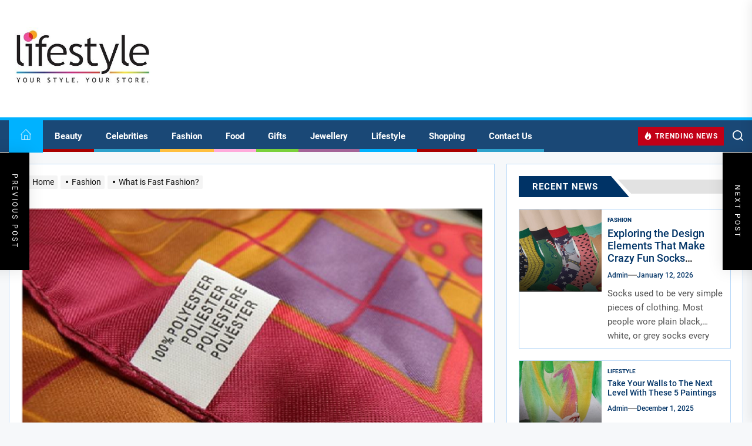

--- FILE ---
content_type: text/html; charset=UTF-8
request_url: https://lifestylenewsinfo.com/what-is-fast-fashion/
body_size: 29311
content:
<!DOCTYPE html>
<html class="no-js" lang="en-US">

<head>
    <meta charset="UTF-8">
    <meta name="viewport" content="width=device-width, initial-scale=1" />
    <link rel="profile" href="https://gmpg.org/xfn/11">
    <title>What is Fast Fashion? | Lifestylenewsinfo.com</title>
    <style>
        #wpadminbar #wp-admin-bar-p404_free_top_button .ab-icon:before {
            content: "\f103";
            color:red;
            top: 2px;
        }
    </style>
    <meta name='robots' content='max-image-preview:large' />

<!-- All In One SEO Pack 3.7.1[220,248] -->
<meta name="description"  content="Fast fashion apparel is often discouraged owing to ethical and environmental concerns. This is because the clothes are frequently produced by underpaid employees in poor conditions." />

<script type="application/ld+json" class="aioseop-schema">{"@context":"https://schema.org","@graph":[{"@type":"Organization","@id":"https://lifestylenewsinfo.com/#organization","url":"https://lifestylenewsinfo.com/","name":"","sameAs":[],"logo":{"@type":"ImageObject","@id":"https://lifestylenewsinfo.com/#logo","url":"https://lifestylenewsinfo.com/wp-content/uploads/2022/02/cropped-lifestylenewsinfo.jpg","caption":""},"image":{"@id":"https://lifestylenewsinfo.com/#logo"}},{"@type":"WebSite","@id":"https://lifestylenewsinfo.com/#website","url":"https://lifestylenewsinfo.com/","name":"","publisher":{"@id":"https://lifestylenewsinfo.com/#organization"},"potentialAction":{"@type":"SearchAction","target":"https://lifestylenewsinfo.com/?s={search_term_string}","query-input":"required name=search_term_string"}},{"@type":"WebPage","@id":"https://lifestylenewsinfo.com/what-is-fast-fashion/#webpage","url":"https://lifestylenewsinfo.com/what-is-fast-fashion/","inLanguage":"en-US","name":"What is Fast Fashion?","isPartOf":{"@id":"https://lifestylenewsinfo.com/#website"},"breadcrumb":{"@id":"https://lifestylenewsinfo.com/what-is-fast-fashion/#breadcrumblist"},"description":"Fast fashion apparel is often discouraged owing to ethical and environmental concerns. This is because the clothes are frequently produced by underpaid employees in poor conditions.","image":{"@type":"ImageObject","@id":"https://lifestylenewsinfo.com/what-is-fast-fashion/#primaryimage","url":"https://lifestylenewsinfo.com/wp-content/uploads/2022/11/Fast-Fashion.png","width":875,"height":561},"primaryImageOfPage":{"@id":"https://lifestylenewsinfo.com/what-is-fast-fashion/#primaryimage"},"datePublished":"2022-11-16T06:22:50+00:00","dateModified":"2022-11-16T06:22:50+00:00"},{"@type":"Article","@id":"https://lifestylenewsinfo.com/what-is-fast-fashion/#article","isPartOf":{"@id":"https://lifestylenewsinfo.com/what-is-fast-fashion/#webpage"},"author":{"@id":"https://lifestylenewsinfo.com/author/admin/#author"},"headline":"What is Fast Fashion?","datePublished":"2022-11-16T06:22:50+00:00","dateModified":"2022-11-16T06:22:50+00:00","commentCount":0,"mainEntityOfPage":{"@id":"https://lifestylenewsinfo.com/what-is-fast-fashion/#webpage"},"publisher":{"@id":"https://lifestylenewsinfo.com/#organization"},"articleSection":"Fashion","image":{"@type":"ImageObject","@id":"https://lifestylenewsinfo.com/what-is-fast-fashion/#primaryimage","url":"https://lifestylenewsinfo.com/wp-content/uploads/2022/11/Fast-Fashion.png","width":875,"height":561}},{"@type":"Person","@id":"https://lifestylenewsinfo.com/author/admin/#author","name":"admin","sameAs":[],"image":{"@type":"ImageObject","@id":"https://lifestylenewsinfo.com/#personlogo","url":"https://secure.gravatar.com/avatar/1fbf174bbd445bed70bc1e47757e9607?s=96&d=mm&r=g","width":96,"height":96,"caption":"admin"}},{"@type":"BreadcrumbList","@id":"https://lifestylenewsinfo.com/what-is-fast-fashion/#breadcrumblist","itemListElement":[{"@type":"ListItem","position":1,"item":{"@type":"WebPage","@id":"https://lifestylenewsinfo.com/","url":"https://lifestylenewsinfo.com/","name":"Lifestyle News Info, Fashion Trends, Beauty tips | Lifestylenewsinfo.com"}},{"@type":"ListItem","position":2,"item":{"@type":"WebPage","@id":"https://lifestylenewsinfo.com/what-is-fast-fashion/","url":"https://lifestylenewsinfo.com/what-is-fast-fashion/","name":"What is Fast Fashion?"}}]}]}</script>
<link rel="canonical" href="https://lifestylenewsinfo.com/what-is-fast-fashion/" />
<!-- All In One SEO Pack -->
<link rel="alternate" type="application/rss+xml" title=" &raquo; Feed" href="https://lifestylenewsinfo.com/feed/" />
<link rel="alternate" type="application/rss+xml" title=" &raquo; Comments Feed" href="https://lifestylenewsinfo.com/comments/feed/" />
<link rel="alternate" type="application/rss+xml" title=" &raquo; What is Fast Fashion? Comments Feed" href="https://lifestylenewsinfo.com/what-is-fast-fashion/feed/" />
<script>
window._wpemojiSettings = {"baseUrl":"https:\/\/s.w.org\/images\/core\/emoji\/15.0.3\/72x72\/","ext":".png","svgUrl":"https:\/\/s.w.org\/images\/core\/emoji\/15.0.3\/svg\/","svgExt":".svg","source":{"concatemoji":"https:\/\/lifestylenewsinfo.com\/wp-includes\/js\/wp-emoji-release.min.js?ver=6.6.4"}};
/*! This file is auto-generated */
!function(i,n){var o,s,e;function c(e){try{var t={supportTests:e,timestamp:(new Date).valueOf()};sessionStorage.setItem(o,JSON.stringify(t))}catch(e){}}function p(e,t,n){e.clearRect(0,0,e.canvas.width,e.canvas.height),e.fillText(t,0,0);var t=new Uint32Array(e.getImageData(0,0,e.canvas.width,e.canvas.height).data),r=(e.clearRect(0,0,e.canvas.width,e.canvas.height),e.fillText(n,0,0),new Uint32Array(e.getImageData(0,0,e.canvas.width,e.canvas.height).data));return t.every(function(e,t){return e===r[t]})}function u(e,t,n){switch(t){case"flag":return n(e,"\ud83c\udff3\ufe0f\u200d\u26a7\ufe0f","\ud83c\udff3\ufe0f\u200b\u26a7\ufe0f")?!1:!n(e,"\ud83c\uddfa\ud83c\uddf3","\ud83c\uddfa\u200b\ud83c\uddf3")&&!n(e,"\ud83c\udff4\udb40\udc67\udb40\udc62\udb40\udc65\udb40\udc6e\udb40\udc67\udb40\udc7f","\ud83c\udff4\u200b\udb40\udc67\u200b\udb40\udc62\u200b\udb40\udc65\u200b\udb40\udc6e\u200b\udb40\udc67\u200b\udb40\udc7f");case"emoji":return!n(e,"\ud83d\udc26\u200d\u2b1b","\ud83d\udc26\u200b\u2b1b")}return!1}function f(e,t,n){var r="undefined"!=typeof WorkerGlobalScope&&self instanceof WorkerGlobalScope?new OffscreenCanvas(300,150):i.createElement("canvas"),a=r.getContext("2d",{willReadFrequently:!0}),o=(a.textBaseline="top",a.font="600 32px Arial",{});return e.forEach(function(e){o[e]=t(a,e,n)}),o}function t(e){var t=i.createElement("script");t.src=e,t.defer=!0,i.head.appendChild(t)}"undefined"!=typeof Promise&&(o="wpEmojiSettingsSupports",s=["flag","emoji"],n.supports={everything:!0,everythingExceptFlag:!0},e=new Promise(function(e){i.addEventListener("DOMContentLoaded",e,{once:!0})}),new Promise(function(t){var n=function(){try{var e=JSON.parse(sessionStorage.getItem(o));if("object"==typeof e&&"number"==typeof e.timestamp&&(new Date).valueOf()<e.timestamp+604800&&"object"==typeof e.supportTests)return e.supportTests}catch(e){}return null}();if(!n){if("undefined"!=typeof Worker&&"undefined"!=typeof OffscreenCanvas&&"undefined"!=typeof URL&&URL.createObjectURL&&"undefined"!=typeof Blob)try{var e="postMessage("+f.toString()+"("+[JSON.stringify(s),u.toString(),p.toString()].join(",")+"));",r=new Blob([e],{type:"text/javascript"}),a=new Worker(URL.createObjectURL(r),{name:"wpTestEmojiSupports"});return void(a.onmessage=function(e){c(n=e.data),a.terminate(),t(n)})}catch(e){}c(n=f(s,u,p))}t(n)}).then(function(e){for(var t in e)n.supports[t]=e[t],n.supports.everything=n.supports.everything&&n.supports[t],"flag"!==t&&(n.supports.everythingExceptFlag=n.supports.everythingExceptFlag&&n.supports[t]);n.supports.everythingExceptFlag=n.supports.everythingExceptFlag&&!n.supports.flag,n.DOMReady=!1,n.readyCallback=function(){n.DOMReady=!0}}).then(function(){return e}).then(function(){var e;n.supports.everything||(n.readyCallback(),(e=n.source||{}).concatemoji?t(e.concatemoji):e.wpemoji&&e.twemoji&&(t(e.twemoji),t(e.wpemoji)))}))}((window,document),window._wpemojiSettings);
</script>
		<style type="text/css">
			.epvc-eye {
				margin-right: 3px;
				width: 13px;
				display: inline-block;
				height: 13px;
				border: solid 1px #000;
				border-radius:  75% 15%;
				position: relative;
				transform: rotate(45deg);
			}
			.epvc-eye:before {
				content: '';
				display: block;
				position: absolute;
				width: 5px;
				height: 5px;
				border: solid 1px #000;
				border-radius: 50%;
				left: 3px;
				top: 3px;
			}
		</style>
	<style id='wp-emoji-styles-inline-css'>

	img.wp-smiley, img.emoji {
		display: inline !important;
		border: none !important;
		box-shadow: none !important;
		height: 1em !important;
		width: 1em !important;
		margin: 0 0.07em !important;
		vertical-align: -0.1em !important;
		background: none !important;
		padding: 0 !important;
	}
</style>
<link rel='stylesheet' id='wp-block-library-css' href='https://lifestylenewsinfo.com/wp-includes/css/dist/block-library/style.min.css?ver=6.6.4' media='all' />
<style id='wp-block-library-theme-inline-css'>
.wp-block-audio :where(figcaption){color:#555;font-size:13px;text-align:center}.is-dark-theme .wp-block-audio :where(figcaption){color:#ffffffa6}.wp-block-audio{margin:0 0 1em}.wp-block-code{border:1px solid #ccc;border-radius:4px;font-family:Menlo,Consolas,monaco,monospace;padding:.8em 1em}.wp-block-embed :where(figcaption){color:#555;font-size:13px;text-align:center}.is-dark-theme .wp-block-embed :where(figcaption){color:#ffffffa6}.wp-block-embed{margin:0 0 1em}.blocks-gallery-caption{color:#555;font-size:13px;text-align:center}.is-dark-theme .blocks-gallery-caption{color:#ffffffa6}:root :where(.wp-block-image figcaption){color:#555;font-size:13px;text-align:center}.is-dark-theme :root :where(.wp-block-image figcaption){color:#ffffffa6}.wp-block-image{margin:0 0 1em}.wp-block-pullquote{border-bottom:4px solid;border-top:4px solid;color:currentColor;margin-bottom:1.75em}.wp-block-pullquote cite,.wp-block-pullquote footer,.wp-block-pullquote__citation{color:currentColor;font-size:.8125em;font-style:normal;text-transform:uppercase}.wp-block-quote{border-left:.25em solid;margin:0 0 1.75em;padding-left:1em}.wp-block-quote cite,.wp-block-quote footer{color:currentColor;font-size:.8125em;font-style:normal;position:relative}.wp-block-quote.has-text-align-right{border-left:none;border-right:.25em solid;padding-left:0;padding-right:1em}.wp-block-quote.has-text-align-center{border:none;padding-left:0}.wp-block-quote.is-large,.wp-block-quote.is-style-large,.wp-block-quote.is-style-plain{border:none}.wp-block-search .wp-block-search__label{font-weight:700}.wp-block-search__button{border:1px solid #ccc;padding:.375em .625em}:where(.wp-block-group.has-background){padding:1.25em 2.375em}.wp-block-separator.has-css-opacity{opacity:.4}.wp-block-separator{border:none;border-bottom:2px solid;margin-left:auto;margin-right:auto}.wp-block-separator.has-alpha-channel-opacity{opacity:1}.wp-block-separator:not(.is-style-wide):not(.is-style-dots){width:100px}.wp-block-separator.has-background:not(.is-style-dots){border-bottom:none;height:1px}.wp-block-separator.has-background:not(.is-style-wide):not(.is-style-dots){height:2px}.wp-block-table{margin:0 0 1em}.wp-block-table td,.wp-block-table th{word-break:normal}.wp-block-table :where(figcaption){color:#555;font-size:13px;text-align:center}.is-dark-theme .wp-block-table :where(figcaption){color:#ffffffa6}.wp-block-video :where(figcaption){color:#555;font-size:13px;text-align:center}.is-dark-theme .wp-block-video :where(figcaption){color:#ffffffa6}.wp-block-video{margin:0 0 1em}:root :where(.wp-block-template-part.has-background){margin-bottom:0;margin-top:0;padding:1.25em 2.375em}
</style>
<style id='classic-theme-styles-inline-css'>
/*! This file is auto-generated */
.wp-block-button__link{color:#fff;background-color:#32373c;border-radius:9999px;box-shadow:none;text-decoration:none;padding:calc(.667em + 2px) calc(1.333em + 2px);font-size:1.125em}.wp-block-file__button{background:#32373c;color:#fff;text-decoration:none}
</style>
<style id='global-styles-inline-css'>
:root{--wp--preset--aspect-ratio--square: 1;--wp--preset--aspect-ratio--4-3: 4/3;--wp--preset--aspect-ratio--3-4: 3/4;--wp--preset--aspect-ratio--3-2: 3/2;--wp--preset--aspect-ratio--2-3: 2/3;--wp--preset--aspect-ratio--16-9: 16/9;--wp--preset--aspect-ratio--9-16: 9/16;--wp--preset--color--black: #000000;--wp--preset--color--cyan-bluish-gray: #abb8c3;--wp--preset--color--white: #ffffff;--wp--preset--color--pale-pink: #f78da7;--wp--preset--color--vivid-red: #cf2e2e;--wp--preset--color--luminous-vivid-orange: #ff6900;--wp--preset--color--luminous-vivid-amber: #fcb900;--wp--preset--color--light-green-cyan: #7bdcb5;--wp--preset--color--vivid-green-cyan: #00d084;--wp--preset--color--pale-cyan-blue: #8ed1fc;--wp--preset--color--vivid-cyan-blue: #0693e3;--wp--preset--color--vivid-purple: #9b51e0;--wp--preset--gradient--vivid-cyan-blue-to-vivid-purple: linear-gradient(135deg,rgba(6,147,227,1) 0%,rgb(155,81,224) 100%);--wp--preset--gradient--light-green-cyan-to-vivid-green-cyan: linear-gradient(135deg,rgb(122,220,180) 0%,rgb(0,208,130) 100%);--wp--preset--gradient--luminous-vivid-amber-to-luminous-vivid-orange: linear-gradient(135deg,rgba(252,185,0,1) 0%,rgba(255,105,0,1) 100%);--wp--preset--gradient--luminous-vivid-orange-to-vivid-red: linear-gradient(135deg,rgba(255,105,0,1) 0%,rgb(207,46,46) 100%);--wp--preset--gradient--very-light-gray-to-cyan-bluish-gray: linear-gradient(135deg,rgb(238,238,238) 0%,rgb(169,184,195) 100%);--wp--preset--gradient--cool-to-warm-spectrum: linear-gradient(135deg,rgb(74,234,220) 0%,rgb(151,120,209) 20%,rgb(207,42,186) 40%,rgb(238,44,130) 60%,rgb(251,105,98) 80%,rgb(254,248,76) 100%);--wp--preset--gradient--blush-light-purple: linear-gradient(135deg,rgb(255,206,236) 0%,rgb(152,150,240) 100%);--wp--preset--gradient--blush-bordeaux: linear-gradient(135deg,rgb(254,205,165) 0%,rgb(254,45,45) 50%,rgb(107,0,62) 100%);--wp--preset--gradient--luminous-dusk: linear-gradient(135deg,rgb(255,203,112) 0%,rgb(199,81,192) 50%,rgb(65,88,208) 100%);--wp--preset--gradient--pale-ocean: linear-gradient(135deg,rgb(255,245,203) 0%,rgb(182,227,212) 50%,rgb(51,167,181) 100%);--wp--preset--gradient--electric-grass: linear-gradient(135deg,rgb(202,248,128) 0%,rgb(113,206,126) 100%);--wp--preset--gradient--midnight: linear-gradient(135deg,rgb(2,3,129) 0%,rgb(40,116,252) 100%);--wp--preset--font-size--small: 13px;--wp--preset--font-size--medium: 20px;--wp--preset--font-size--large: 36px;--wp--preset--font-size--x-large: 42px;--wp--preset--spacing--20: 0.44rem;--wp--preset--spacing--30: 0.67rem;--wp--preset--spacing--40: 1rem;--wp--preset--spacing--50: 1.5rem;--wp--preset--spacing--60: 2.25rem;--wp--preset--spacing--70: 3.38rem;--wp--preset--spacing--80: 5.06rem;--wp--preset--shadow--natural: 6px 6px 9px rgba(0, 0, 0, 0.2);--wp--preset--shadow--deep: 12px 12px 50px rgba(0, 0, 0, 0.4);--wp--preset--shadow--sharp: 6px 6px 0px rgba(0, 0, 0, 0.2);--wp--preset--shadow--outlined: 6px 6px 0px -3px rgba(255, 255, 255, 1), 6px 6px rgba(0, 0, 0, 1);--wp--preset--shadow--crisp: 6px 6px 0px rgba(0, 0, 0, 1);}:where(.is-layout-flex){gap: 0.5em;}:where(.is-layout-grid){gap: 0.5em;}body .is-layout-flex{display: flex;}.is-layout-flex{flex-wrap: wrap;align-items: center;}.is-layout-flex > :is(*, div){margin: 0;}body .is-layout-grid{display: grid;}.is-layout-grid > :is(*, div){margin: 0;}:where(.wp-block-columns.is-layout-flex){gap: 2em;}:where(.wp-block-columns.is-layout-grid){gap: 2em;}:where(.wp-block-post-template.is-layout-flex){gap: 1.25em;}:where(.wp-block-post-template.is-layout-grid){gap: 1.25em;}.has-black-color{color: var(--wp--preset--color--black) !important;}.has-cyan-bluish-gray-color{color: var(--wp--preset--color--cyan-bluish-gray) !important;}.has-white-color{color: var(--wp--preset--color--white) !important;}.has-pale-pink-color{color: var(--wp--preset--color--pale-pink) !important;}.has-vivid-red-color{color: var(--wp--preset--color--vivid-red) !important;}.has-luminous-vivid-orange-color{color: var(--wp--preset--color--luminous-vivid-orange) !important;}.has-luminous-vivid-amber-color{color: var(--wp--preset--color--luminous-vivid-amber) !important;}.has-light-green-cyan-color{color: var(--wp--preset--color--light-green-cyan) !important;}.has-vivid-green-cyan-color{color: var(--wp--preset--color--vivid-green-cyan) !important;}.has-pale-cyan-blue-color{color: var(--wp--preset--color--pale-cyan-blue) !important;}.has-vivid-cyan-blue-color{color: var(--wp--preset--color--vivid-cyan-blue) !important;}.has-vivid-purple-color{color: var(--wp--preset--color--vivid-purple) !important;}.has-black-background-color{background-color: var(--wp--preset--color--black) !important;}.has-cyan-bluish-gray-background-color{background-color: var(--wp--preset--color--cyan-bluish-gray) !important;}.has-white-background-color{background-color: var(--wp--preset--color--white) !important;}.has-pale-pink-background-color{background-color: var(--wp--preset--color--pale-pink) !important;}.has-vivid-red-background-color{background-color: var(--wp--preset--color--vivid-red) !important;}.has-luminous-vivid-orange-background-color{background-color: var(--wp--preset--color--luminous-vivid-orange) !important;}.has-luminous-vivid-amber-background-color{background-color: var(--wp--preset--color--luminous-vivid-amber) !important;}.has-light-green-cyan-background-color{background-color: var(--wp--preset--color--light-green-cyan) !important;}.has-vivid-green-cyan-background-color{background-color: var(--wp--preset--color--vivid-green-cyan) !important;}.has-pale-cyan-blue-background-color{background-color: var(--wp--preset--color--pale-cyan-blue) !important;}.has-vivid-cyan-blue-background-color{background-color: var(--wp--preset--color--vivid-cyan-blue) !important;}.has-vivid-purple-background-color{background-color: var(--wp--preset--color--vivid-purple) !important;}.has-black-border-color{border-color: var(--wp--preset--color--black) !important;}.has-cyan-bluish-gray-border-color{border-color: var(--wp--preset--color--cyan-bluish-gray) !important;}.has-white-border-color{border-color: var(--wp--preset--color--white) !important;}.has-pale-pink-border-color{border-color: var(--wp--preset--color--pale-pink) !important;}.has-vivid-red-border-color{border-color: var(--wp--preset--color--vivid-red) !important;}.has-luminous-vivid-orange-border-color{border-color: var(--wp--preset--color--luminous-vivid-orange) !important;}.has-luminous-vivid-amber-border-color{border-color: var(--wp--preset--color--luminous-vivid-amber) !important;}.has-light-green-cyan-border-color{border-color: var(--wp--preset--color--light-green-cyan) !important;}.has-vivid-green-cyan-border-color{border-color: var(--wp--preset--color--vivid-green-cyan) !important;}.has-pale-cyan-blue-border-color{border-color: var(--wp--preset--color--pale-cyan-blue) !important;}.has-vivid-cyan-blue-border-color{border-color: var(--wp--preset--color--vivid-cyan-blue) !important;}.has-vivid-purple-border-color{border-color: var(--wp--preset--color--vivid-purple) !important;}.has-vivid-cyan-blue-to-vivid-purple-gradient-background{background: var(--wp--preset--gradient--vivid-cyan-blue-to-vivid-purple) !important;}.has-light-green-cyan-to-vivid-green-cyan-gradient-background{background: var(--wp--preset--gradient--light-green-cyan-to-vivid-green-cyan) !important;}.has-luminous-vivid-amber-to-luminous-vivid-orange-gradient-background{background: var(--wp--preset--gradient--luminous-vivid-amber-to-luminous-vivid-orange) !important;}.has-luminous-vivid-orange-to-vivid-red-gradient-background{background: var(--wp--preset--gradient--luminous-vivid-orange-to-vivid-red) !important;}.has-very-light-gray-to-cyan-bluish-gray-gradient-background{background: var(--wp--preset--gradient--very-light-gray-to-cyan-bluish-gray) !important;}.has-cool-to-warm-spectrum-gradient-background{background: var(--wp--preset--gradient--cool-to-warm-spectrum) !important;}.has-blush-light-purple-gradient-background{background: var(--wp--preset--gradient--blush-light-purple) !important;}.has-blush-bordeaux-gradient-background{background: var(--wp--preset--gradient--blush-bordeaux) !important;}.has-luminous-dusk-gradient-background{background: var(--wp--preset--gradient--luminous-dusk) !important;}.has-pale-ocean-gradient-background{background: var(--wp--preset--gradient--pale-ocean) !important;}.has-electric-grass-gradient-background{background: var(--wp--preset--gradient--electric-grass) !important;}.has-midnight-gradient-background{background: var(--wp--preset--gradient--midnight) !important;}.has-small-font-size{font-size: var(--wp--preset--font-size--small) !important;}.has-medium-font-size{font-size: var(--wp--preset--font-size--medium) !important;}.has-large-font-size{font-size: var(--wp--preset--font-size--large) !important;}.has-x-large-font-size{font-size: var(--wp--preset--font-size--x-large) !important;}
:where(.wp-block-post-template.is-layout-flex){gap: 1.25em;}:where(.wp-block-post-template.is-layout-grid){gap: 1.25em;}
:where(.wp-block-columns.is-layout-flex){gap: 2em;}:where(.wp-block-columns.is-layout-grid){gap: 2em;}
:root :where(.wp-block-pullquote){font-size: 1.5em;line-height: 1.6;}
</style>
<link rel='stylesheet' id='quicker-google-fonts-css' href='https://lifestylenewsinfo.com/wp-content/fonts/0ddee7ce0a5906c5773316cda2c838ec.css?ver=1.1.3' media='all' />
<link rel='stylesheet' id='magnific-popup-css' href='https://lifestylenewsinfo.com/wp-content/themes/quicker/assets/lib/magnific-popup/magnific-popup.css?ver=6.6.4' media='all' />
<link rel='stylesheet' id='slick-css' href='https://lifestylenewsinfo.com/wp-content/themes/quicker/assets/lib/slick/css/slick.min.css?ver=6.6.4' media='all' />
<link rel='stylesheet' id='quicker-style-css' href='https://lifestylenewsinfo.com/wp-content/themes/quicker/style.css?ver=1.1.3' media='all' />
<script src="https://lifestylenewsinfo.com/wp-includes/js/jquery/jquery.min.js?ver=3.7.1" id="jquery-core-js"></script>
<script src="https://lifestylenewsinfo.com/wp-includes/js/jquery/jquery-migrate.min.js?ver=3.4.1" id="jquery-migrate-js"></script>
<link rel="https://api.w.org/" href="https://lifestylenewsinfo.com/wp-json/" /><link rel="alternate" title="JSON" type="application/json" href="https://lifestylenewsinfo.com/wp-json/wp/v2/posts/226" /><link rel="EditURI" type="application/rsd+xml" title="RSD" href="https://lifestylenewsinfo.com/xmlrpc.php?rsd" />
<meta name="generator" content="WordPress 6.6.4" />
<link rel='shortlink' href='https://lifestylenewsinfo.com/?p=226' />
<link rel="alternate" title="oEmbed (JSON)" type="application/json+oembed" href="https://lifestylenewsinfo.com/wp-json/oembed/1.0/embed?url=https%3A%2F%2Flifestylenewsinfo.com%2Fwhat-is-fast-fashion%2F" />
<link rel="alternate" title="oEmbed (XML)" type="text/xml+oembed" href="https://lifestylenewsinfo.com/wp-json/oembed/1.0/embed?url=https%3A%2F%2Flifestylenewsinfo.com%2Fwhat-is-fast-fashion%2F&#038;format=xml" />
<!-- MagenetMonetization V: 1.0.29.3--><!-- MagenetMonetization 1 --><!-- MagenetMonetization 1.1 -->
		<script>document.documentElement.className = document.documentElement.className.replace( 'no-js', 'js' );</script>
	
	        <style type="text/css">
                        .header-titles .custom-logo-name,
            .site-description {
                display: none;
                position: absolute;
                clip: rect(1px, 1px, 1px, 1px);
            }

                    </style>
        <style type='text/css' media='all'>
    
            #theme-block-1 {
            background-color: #f8f8f8;
            padding-bottom: 2rem;
            padding-top: 2rem;
            }

            #theme-block-1 .block-title-wrapper .block-title::after{
            border-left-color: #f8f8f8;
            }

            
            #theme-block-2 {
            background-color: #f8f8f8;
            padding-bottom: 2rem;
            padding-top: 2rem;
            }

            #theme-block-2 .block-title-wrapper .block-title::after{
            border-left-color: #f8f8f8;
            }

            
            #theme-block-3 {
            background-color: #f8f8f8;
            padding-bottom: 2rem;
            padding-top: 2rem;
            }

            #theme-block-3 .block-title-wrapper .block-title::after{
            border-left-color: #f8f8f8;
            }

            
            #theme-block-4 {
            background-color: #f8f8f8;
            padding-bottom: 2rem;
            padding-top: 2rem;
            }

            #theme-block-4 .block-title-wrapper .block-title::after{
            border-left-color: #f8f8f8;
            }

            
            #theme-block-5 {
            background-color: #f8f8f8;
            padding-bottom: 2rem;
            padding-top: 2rem;
            }

            #theme-block-5 .block-title-wrapper .block-title::after{
            border-left-color: #f8f8f8;
            }

            
            #theme-block-7 {
            background-color: #f8f8f8;
            padding-bottom: 2rem;
            padding-top: 2rem;
            }

            #theme-block-7 .block-title-wrapper .block-title::after{
            border-left-color: #f8f8f8;
            }

            
    </style>	<meta name="adxom-verification" content="1gnitsoptseugdiap331053c272522a04590a225272c3">
<script data-ad-client="ca-pub-8288407026647732" async src="https://pagead2.googlesyndication.com/pagead/js/adsbygoogle.js"></script>
<meta name="robots" content="noodp" />
<meta name="robots" content="index, follow" />
</head>

<body class="post-template-default single single-post postid-226 single-format-standard wp-custom-logo wp-embed-responsive right-sidebar twp-single-default">



    <div class="preloader hide-no-js">
        <div class="preloader-wrapper">
            <span class="dot"></span>
            <div class="dots">
                <span></span>
                <span></span>
                <span></span>
            </div>
        </div>
    </div>


<div id="page" class="hfeed site">
    <a class="skip-link screen-reader-text" href="#content">Skip to the content</a>

    
<header id="site-header" class="theme-header " role="banner">
    
    <div class="header-mainbar  data-bg header-bg-1  "   data-background="https://lifestylenewsinfo.com/wp-content/uploads/2022/02/cropped-white.jpg" >
        <div class="wrapper header-wrapper">
            <div class="header-item header-item-left">
                <div class="header-titles">
                    <div class="site-logo site-branding"><a href="https://lifestylenewsinfo.com/" class="custom-logo-link" rel="home"><img width="400" height="174" src="https://lifestylenewsinfo.com/wp-content/uploads/2022/02/cropped-lifestylenewsinfo.jpg" class="custom-logo" alt="" decoding="async" fetchpriority="high" srcset="https://lifestylenewsinfo.com/wp-content/uploads/2022/02/cropped-lifestylenewsinfo.jpg 400w, https://lifestylenewsinfo.com/wp-content/uploads/2022/02/cropped-lifestylenewsinfo-300x131.jpg 300w" sizes="(max-width: 400px) 100vw, 400px" /></a><span class="screen-reader-text"></span><a href="https://lifestylenewsinfo.com/" class="custom-logo-name"></a></div>                </div>
            </div>

            <div class="header-item header-item-right">
                           </div>
        </div>
    </div>

    <div class="header-navbar">
        <div class="wrapper header-wrapper">
            <div class="header-item header-item-left">

                <div class="header-navigation-wrapper">
                    <div class="site-navigation">
                        <nav class="primary-menu-wrapper" aria-label="Horizontal" role="navigation">
                            <ul class="primary-menu theme-menu">
                                <li class="brand-home"><a title="Home" href="https://lifestylenewsinfo.com"><svg class="svg-icon" aria-hidden="true" role="img" focusable="false" xmlns="http://www.w3.org/2000/svg" width="18" height="18" viewBox="0 0 24 24"><path fill="currentColor" d="M22 11.414v12.586h-20v-12.586l-1.293 1.293-.707-.707 12-12 12 12-.707.707-1.293-1.293zm-6 11.586h5v-12.586l-9-9-9 9v12.586h5v-9h8v9zm-1-7.889h-6v7.778h6v-7.778z" /></svg></a></li><li id=menu-item-44 class="menu-item menu-item-type-taxonomy menu-item-object-category menu-item-44"><a href="https://lifestylenewsinfo.com/category/beauty/">Beauty</a></li><li id=menu-item-45 class="menu-item menu-item-type-taxonomy menu-item-object-category menu-item-45"><a href="https://lifestylenewsinfo.com/category/celebrities/">Celebrities</a></li><li id=menu-item-46 class="menu-item menu-item-type-taxonomy menu-item-object-category current-post-ancestor current-menu-parent current-post-parent menu-item-46"><a href="https://lifestylenewsinfo.com/category/fashion/">Fashion</a></li><li id=menu-item-47 class="menu-item menu-item-type-taxonomy menu-item-object-category menu-item-47"><a href="https://lifestylenewsinfo.com/category/food/">Food</a></li><li id=menu-item-48 class="menu-item menu-item-type-taxonomy menu-item-object-category menu-item-48"><a href="https://lifestylenewsinfo.com/category/gifts/">Gifts</a></li><li id=menu-item-49 class="menu-item menu-item-type-taxonomy menu-item-object-category menu-item-49"><a href="https://lifestylenewsinfo.com/category/jewellery/">Jewellery</a></li><li id=menu-item-50 class="menu-item menu-item-type-taxonomy menu-item-object-category menu-item-50"><a href="https://lifestylenewsinfo.com/category/lifestyle/">Lifestyle</a></li><li id=menu-item-51 class="menu-item menu-item-type-taxonomy menu-item-object-category menu-item-51"><a href="https://lifestylenewsinfo.com/category/shopping/">Shopping</a></li><li id=menu-item-407 class="menu-item menu-item-type-post_type menu-item-object-page menu-item-407"><a href="https://lifestylenewsinfo.com/contact-us/">Contact Us</a></li>                            </ul>
                        </nav>
                    </div>
                </div>

            </div>

            <div class="header-item header-item-right">
                                    <div class="topbar-trending">
                        <button type="button" class="navbar-control navbar-control-trending-news">
                            <span class="navbar-control-trigger" tabindex="-1">
                                <span class="navbar-controller">
                                    <span class="navbar-control-icon">
                                        <svg class="svg-icon" aria-hidden="true" role="img" focusable="false" xmlns="http://www.w3.org/2000/svg" width="22" height="22" viewBox="0 0 24 24"><path fill="currentColor" d="M8.625 0c.61 7.189-5.625 9.664-5.625 15.996 0 4.301 3.069 7.972 9 8.004 5.931.032 9-4.414 9-8.956 0-4.141-2.062-8.046-5.952-10.474.924 2.607-.306 4.988-1.501 5.808.07-3.337-1.125-8.289-4.922-10.378zm4.711 13c3.755 3.989 1.449 9-1.567 9-1.835 0-2.779-1.265-2.769-2.577.019-2.433 2.737-2.435 4.336-6.423z" /></svg>                                    </span>
                                    <span class="navbar-control-label">
                                        Trending News                                    </span>
                                </span>
                            </span>
                        </button>
                    </div>
                
                
        <div class="navbar-controls hide-no-js">
            <button type="button" class="navbar-control navbar-control-search">
                <span class="navbar-control-trigger" tabindex="-1"><svg class="svg-icon" aria-hidden="true" role="img" focusable="false" xmlns="http://www.w3.org/2000/svg" width="18" height="18" viewBox="0 0 20 20"><path fill="currentColor" d="M1148.0319,95.6176858 L1151.70711,99.2928932 C1152.09763,99.6834175 1152.09763,100.316582 1151.70711,100.707107 C1151.31658,101.097631 1150.68342,101.097631 1150.29289,100.707107 L1146.61769,97.0318993 C1145.07801,98.2635271 1143.12501,99 1141,99 C1136.02944,99 1132,94.9705627 1132,90 C1132,85.0294372 1136.02944,81 1141,81 C1145.97056,81 1150,85.0294372 1150,90 C1150,92.1250137 1149.26353,94.078015 1148.0319,95.6176858 Z M1146.04139,94.8563911 C1147.25418,93.5976949 1148,91.8859456 1148,90 C1148,86.1340067 1144.86599,83 1141,83 C1137.13401,83 1134,86.1340067 1134,90 C1134,93.8659933 1137.13401,97 1141,97 C1142.88595,97 1144.59769,96.2541764 1145.85639,95.0413859 C1145.88271,95.0071586 1145.91154,94.9742441 1145.94289,94.9428932 C1145.97424,94.9115423 1146.00716,94.8827083 1146.04139,94.8563911 Z" transform="translate(-1132 -81)" /></svg></span>
            </button>

            <button type="button" class="navbar-control navbar-control-offcanvas">
                <span class="navbar-control-trigger" tabindex="-1"><svg class="svg-icon" aria-hidden="true" role="img" focusable="false" xmlns="http://www.w3.org/2000/svg" width="20" height="20" viewBox="0 0 20 20"><path fill="currentColor" d="M1 3v2h18V3zm0 8h18V9H1zm0 6h18v-2H1z" /></svg></span>
            </button>
        </div>

                </div>
        </div>
        
            <div class="trending-news-main-wrap">
               <div class="wrapper">
                    <div class="column-row">

                        <a href="javascript:void(0)" class="quicker-skip-link-start"></a>

                        <div class="column column-12">
                            <button type="button" id="trending-collapse">
                                <svg class="svg-icon" aria-hidden="true" role="img" focusable="false" xmlns="http://www.w3.org/2000/svg" width="16" height="16" viewBox="0 0 16 16"><polygon fill="currentColor" fill-rule="evenodd" points="6.852 7.649 .399 1.195 1.445 .149 7.899 6.602 14.352 .149 15.399 1.195 8.945 7.649 15.399 14.102 14.352 15.149 7.899 8.695 1.445 15.149 .399 14.102" /></svg>                            </button>
                        </div>

                                                    <div class="column column-4 column-sm-6 column-xs-12">

                                <article id="theme-post-493" class="news-article mb-20 post-493 post type-post status-publish format-standard has-post-thumbnail hentry category-fashion">
                                    <div class="column-row">

                                        
                                            <div class="column column-4">

                                                <div class="data-bg data-bg-thumbnail" data-background="https://lifestylenewsinfo.com/wp-content/uploads/2026/01/Crazy-Fun-Socks-150x150.jpg">

                                                                                                        <a class="img-link" href="https://lifestylenewsinfo.com/exploring-the-design-elements-that-make-crazy-fun-socks-impossible-to-ignore/" aria-label="Exploring the Design Elements That Make Crazy Fun Socks Impossible to Ignore" tabindex="0"></a>
                                        
                                                </div>


                                            </div>

                                        
                                        <div class="column column-8">
                                            <div class="article-content">

                                                <h3 class="entry-title entry-title-small">
                                                    <a href="https://lifestylenewsinfo.com/exploring-the-design-elements-that-make-crazy-fun-socks-impossible-to-ignore/" tabindex="0" rel="bookmark" title="Exploring the Design Elements That Make Crazy Fun Socks Impossible to Ignore">Exploring the Design Elements That Make Crazy Fun Socks Impossible to Ignore</a>
                                                </h3>

                                                <div class="entry-meta">
                                                    <div class="entry-meta-item entry-meta-date"><svg class="svg-icon" aria-hidden="true" role="img" focusable="false" xmlns="http://www.w3.org/2000/svg" width="20" height="20" viewBox="0 0 20 20"><path fill="currentColor" d="M4.60069444,4.09375 L3.25,4.09375 C2.47334957,4.09375 1.84375,4.72334957 1.84375,5.5 L1.84375,7.26736111 L16.15625,7.26736111 L16.15625,5.5 C16.15625,4.72334957 15.5266504,4.09375 14.75,4.09375 L13.3993056,4.09375 L13.3993056,4.55555556 C13.3993056,5.02154581 13.0215458,5.39930556 12.5555556,5.39930556 C12.0895653,5.39930556 11.7118056,5.02154581 11.7118056,4.55555556 L11.7118056,4.09375 L6.28819444,4.09375 L6.28819444,4.55555556 C6.28819444,5.02154581 5.9104347,5.39930556 5.44444444,5.39930556 C4.97845419,5.39930556 4.60069444,5.02154581 4.60069444,4.55555556 L4.60069444,4.09375 Z M6.28819444,2.40625 L11.7118056,2.40625 L11.7118056,1 C11.7118056,0.534009742 12.0895653,0.15625 12.5555556,0.15625 C13.0215458,0.15625 13.3993056,0.534009742 13.3993056,1 L13.3993056,2.40625 L14.75,2.40625 C16.4586309,2.40625 17.84375,3.79136906 17.84375,5.5 L17.84375,15.875 C17.84375,17.5836309 16.4586309,18.96875 14.75,18.96875 L3.25,18.96875 C1.54136906,18.96875 0.15625,17.5836309 0.15625,15.875 L0.15625,5.5 C0.15625,3.79136906 1.54136906,2.40625 3.25,2.40625 L4.60069444,2.40625 L4.60069444,1 C4.60069444,0.534009742 4.97845419,0.15625 5.44444444,0.15625 C5.9104347,0.15625 6.28819444,0.534009742 6.28819444,1 L6.28819444,2.40625 Z M1.84375,8.95486111 L1.84375,15.875 C1.84375,16.6516504 2.47334957,17.28125 3.25,17.28125 L14.75,17.28125 C15.5266504,17.28125 16.15625,16.6516504 16.15625,15.875 L16.15625,8.95486111 L1.84375,8.95486111 Z" /></svg><a href="https://lifestylenewsinfo.com/2026/01/12/" rel="bookmark"><time class="entry-date published updated" datetime="2026-01-12T05:30:38+00:00">January 12, 2026</time></a></div>                                                </div>

                                            </div>
                                        </div>

                                    </div>
                                </article>
                            </div>
                                                        <div class="column column-4 column-sm-6 column-xs-12">

                                <article id="theme-post-212" class="news-article mb-20 post-212 post type-post status-publish format-standard has-post-thumbnail hentry category-lifestyle">
                                    <div class="column-row">

                                        
                                            <div class="column column-4">

                                                <div class="data-bg data-bg-thumbnail" data-background="https://lifestylenewsinfo.com/wp-content/uploads/2022/09/Paintings-150x150.png">

                                                                                                        <a class="img-link" href="https://lifestylenewsinfo.com/take-your-walls-to-the-next-level-with-these-5-paintings/" aria-label="Take Your Walls to The Next Level With These 5 Paintings" tabindex="0"></a>
                                        
                                                </div>


                                            </div>

                                        
                                        <div class="column column-8">
                                            <div class="article-content">

                                                <h3 class="entry-title entry-title-small">
                                                    <a href="https://lifestylenewsinfo.com/take-your-walls-to-the-next-level-with-these-5-paintings/" tabindex="0" rel="bookmark" title="Take Your Walls to The Next Level With These 5 Paintings">Take Your Walls to The Next Level With These 5 Paintings</a>
                                                </h3>

                                                <div class="entry-meta">
                                                    <div class="entry-meta-item entry-meta-date"><svg class="svg-icon" aria-hidden="true" role="img" focusable="false" xmlns="http://www.w3.org/2000/svg" width="20" height="20" viewBox="0 0 20 20"><path fill="currentColor" d="M4.60069444,4.09375 L3.25,4.09375 C2.47334957,4.09375 1.84375,4.72334957 1.84375,5.5 L1.84375,7.26736111 L16.15625,7.26736111 L16.15625,5.5 C16.15625,4.72334957 15.5266504,4.09375 14.75,4.09375 L13.3993056,4.09375 L13.3993056,4.55555556 C13.3993056,5.02154581 13.0215458,5.39930556 12.5555556,5.39930556 C12.0895653,5.39930556 11.7118056,5.02154581 11.7118056,4.55555556 L11.7118056,4.09375 L6.28819444,4.09375 L6.28819444,4.55555556 C6.28819444,5.02154581 5.9104347,5.39930556 5.44444444,5.39930556 C4.97845419,5.39930556 4.60069444,5.02154581 4.60069444,4.55555556 L4.60069444,4.09375 Z M6.28819444,2.40625 L11.7118056,2.40625 L11.7118056,1 C11.7118056,0.534009742 12.0895653,0.15625 12.5555556,0.15625 C13.0215458,0.15625 13.3993056,0.534009742 13.3993056,1 L13.3993056,2.40625 L14.75,2.40625 C16.4586309,2.40625 17.84375,3.79136906 17.84375,5.5 L17.84375,15.875 C17.84375,17.5836309 16.4586309,18.96875 14.75,18.96875 L3.25,18.96875 C1.54136906,18.96875 0.15625,17.5836309 0.15625,15.875 L0.15625,5.5 C0.15625,3.79136906 1.54136906,2.40625 3.25,2.40625 L4.60069444,2.40625 L4.60069444,1 C4.60069444,0.534009742 4.97845419,0.15625 5.44444444,0.15625 C5.9104347,0.15625 6.28819444,0.534009742 6.28819444,1 L6.28819444,2.40625 Z M1.84375,8.95486111 L1.84375,15.875 C1.84375,16.6516504 2.47334957,17.28125 3.25,17.28125 L14.75,17.28125 C15.5266504,17.28125 16.15625,16.6516504 16.15625,15.875 L16.15625,8.95486111 L1.84375,8.95486111 Z" /></svg><a href="https://lifestylenewsinfo.com/2025/12/01/" rel="bookmark"><time class="entry-date published" datetime="2025-12-01T11:13:16+00:00">December 1, 2025</time><time class="updated" datetime="2025-12-30T15:24:36+00:00">December 30, 2025</time></a></div>                                                </div>

                                            </div>
                                        </div>

                                    </div>
                                </article>
                            </div>
                                                        <div class="column column-4 column-sm-6 column-xs-12">

                                <article id="theme-post-485" class="news-article mb-20 post-485 post type-post status-publish format-standard has-post-thumbnail hentry category-beauty">
                                    <div class="column-row">

                                        
                                            <div class="column column-4">

                                                <div class="data-bg data-bg-thumbnail" data-background="https://lifestylenewsinfo.com/wp-content/uploads/2025/11/hair-serum-for-colored-hair-150x150.png">

                                                                                                        <a class="img-link" href="https://lifestylenewsinfo.com/best-hair-serums-for-every-hair-type-from-smoothing-to-color-protection/" aria-label="Best Hair Serums for Every Hair Type: From Smoothing to Color Protection" tabindex="0"></a>
                                        
                                                </div>


                                            </div>

                                        
                                        <div class="column column-8">
                                            <div class="article-content">

                                                <h3 class="entry-title entry-title-small">
                                                    <a href="https://lifestylenewsinfo.com/best-hair-serums-for-every-hair-type-from-smoothing-to-color-protection/" tabindex="0" rel="bookmark" title="Best Hair Serums for Every Hair Type: From Smoothing to Color Protection">Best Hair Serums for Every Hair Type: From Smoothing to Color Protection</a>
                                                </h3>

                                                <div class="entry-meta">
                                                    <div class="entry-meta-item entry-meta-date"><svg class="svg-icon" aria-hidden="true" role="img" focusable="false" xmlns="http://www.w3.org/2000/svg" width="20" height="20" viewBox="0 0 20 20"><path fill="currentColor" d="M4.60069444,4.09375 L3.25,4.09375 C2.47334957,4.09375 1.84375,4.72334957 1.84375,5.5 L1.84375,7.26736111 L16.15625,7.26736111 L16.15625,5.5 C16.15625,4.72334957 15.5266504,4.09375 14.75,4.09375 L13.3993056,4.09375 L13.3993056,4.55555556 C13.3993056,5.02154581 13.0215458,5.39930556 12.5555556,5.39930556 C12.0895653,5.39930556 11.7118056,5.02154581 11.7118056,4.55555556 L11.7118056,4.09375 L6.28819444,4.09375 L6.28819444,4.55555556 C6.28819444,5.02154581 5.9104347,5.39930556 5.44444444,5.39930556 C4.97845419,5.39930556 4.60069444,5.02154581 4.60069444,4.55555556 L4.60069444,4.09375 Z M6.28819444,2.40625 L11.7118056,2.40625 L11.7118056,1 C11.7118056,0.534009742 12.0895653,0.15625 12.5555556,0.15625 C13.0215458,0.15625 13.3993056,0.534009742 13.3993056,1 L13.3993056,2.40625 L14.75,2.40625 C16.4586309,2.40625 17.84375,3.79136906 17.84375,5.5 L17.84375,15.875 C17.84375,17.5836309 16.4586309,18.96875 14.75,18.96875 L3.25,18.96875 C1.54136906,18.96875 0.15625,17.5836309 0.15625,15.875 L0.15625,5.5 C0.15625,3.79136906 1.54136906,2.40625 3.25,2.40625 L4.60069444,2.40625 L4.60069444,1 C4.60069444,0.534009742 4.97845419,0.15625 5.44444444,0.15625 C5.9104347,0.15625 6.28819444,0.534009742 6.28819444,1 L6.28819444,2.40625 Z M1.84375,8.95486111 L1.84375,15.875 C1.84375,16.6516504 2.47334957,17.28125 3.25,17.28125 L14.75,17.28125 C15.5266504,17.28125 16.15625,16.6516504 16.15625,15.875 L16.15625,8.95486111 L1.84375,8.95486111 Z" /></svg><a href="https://lifestylenewsinfo.com/2025/11/20/" rel="bookmark"><time class="entry-date published" datetime="2025-11-20T06:12:29+00:00">November 20, 2025</time><time class="updated" datetime="2025-11-20T08:58:14+00:00">November 20, 2025</time></a></div>                                                </div>

                                            </div>
                                        </div>

                                    </div>
                                </article>
                            </div>
                                                        <div class="column column-4 column-sm-6 column-xs-12">

                                <article id="theme-post-481" class="news-article mb-20 post-481 post type-post status-publish format-standard has-post-thumbnail hentry category-lifestyle">
                                    <div class="column-row">

                                        
                                            <div class="column column-4">

                                                <div class="data-bg data-bg-thumbnail" data-background="https://lifestylenewsinfo.com/wp-content/uploads/2025/11/Pardo-Yachts-1-150x150.jpg">

                                                                                                        <a class="img-link" href="https://lifestylenewsinfo.com/3-reasons-why-your-next-yacht-should-be-a-pardo-yacht/" aria-label="3 reasons why your next yacht should be a Pardo Yacht" tabindex="0"></a>
                                        
                                                </div>


                                            </div>

                                        
                                        <div class="column column-8">
                                            <div class="article-content">

                                                <h3 class="entry-title entry-title-small">
                                                    <a href="https://lifestylenewsinfo.com/3-reasons-why-your-next-yacht-should-be-a-pardo-yacht/" tabindex="0" rel="bookmark" title="3 reasons why your next yacht should be a Pardo Yacht">3 reasons why your next yacht should be a Pardo Yacht</a>
                                                </h3>

                                                <div class="entry-meta">
                                                    <div class="entry-meta-item entry-meta-date"><svg class="svg-icon" aria-hidden="true" role="img" focusable="false" xmlns="http://www.w3.org/2000/svg" width="20" height="20" viewBox="0 0 20 20"><path fill="currentColor" d="M4.60069444,4.09375 L3.25,4.09375 C2.47334957,4.09375 1.84375,4.72334957 1.84375,5.5 L1.84375,7.26736111 L16.15625,7.26736111 L16.15625,5.5 C16.15625,4.72334957 15.5266504,4.09375 14.75,4.09375 L13.3993056,4.09375 L13.3993056,4.55555556 C13.3993056,5.02154581 13.0215458,5.39930556 12.5555556,5.39930556 C12.0895653,5.39930556 11.7118056,5.02154581 11.7118056,4.55555556 L11.7118056,4.09375 L6.28819444,4.09375 L6.28819444,4.55555556 C6.28819444,5.02154581 5.9104347,5.39930556 5.44444444,5.39930556 C4.97845419,5.39930556 4.60069444,5.02154581 4.60069444,4.55555556 L4.60069444,4.09375 Z M6.28819444,2.40625 L11.7118056,2.40625 L11.7118056,1 C11.7118056,0.534009742 12.0895653,0.15625 12.5555556,0.15625 C13.0215458,0.15625 13.3993056,0.534009742 13.3993056,1 L13.3993056,2.40625 L14.75,2.40625 C16.4586309,2.40625 17.84375,3.79136906 17.84375,5.5 L17.84375,15.875 C17.84375,17.5836309 16.4586309,18.96875 14.75,18.96875 L3.25,18.96875 C1.54136906,18.96875 0.15625,17.5836309 0.15625,15.875 L0.15625,5.5 C0.15625,3.79136906 1.54136906,2.40625 3.25,2.40625 L4.60069444,2.40625 L4.60069444,1 C4.60069444,0.534009742 4.97845419,0.15625 5.44444444,0.15625 C5.9104347,0.15625 6.28819444,0.534009742 6.28819444,1 L6.28819444,2.40625 Z M1.84375,8.95486111 L1.84375,15.875 C1.84375,16.6516504 2.47334957,17.28125 3.25,17.28125 L14.75,17.28125 C15.5266504,17.28125 16.15625,16.6516504 16.15625,15.875 L16.15625,8.95486111 L1.84375,8.95486111 Z" /></svg><a href="https://lifestylenewsinfo.com/2025/11/04/" rel="bookmark"><time class="entry-date published updated" datetime="2025-11-04T06:04:53+00:00">November 4, 2025</time></a></div>                                                </div>

                                            </div>
                                        </div>

                                    </div>
                                </article>
                            </div>
                                                        <div class="column column-4 column-sm-6 column-xs-12">

                                <article id="theme-post-470" class="news-article mb-20 post-470 post type-post status-publish format-standard has-post-thumbnail hentry category-hair-care">
                                    <div class="column-row">

                                        
                                            <div class="column column-4">

                                                <div class="data-bg data-bg-thumbnail" data-background="https://lifestylenewsinfo.com/wp-content/uploads/2025/09/curly-hair-mask-150x150.jpg">

                                                                                                        <a class="img-link" href="https://lifestylenewsinfo.com/must-have-hair-products-for-healthy-and-defined-curls/" aria-label="Must-Have Hair Products for Healthy and Defined Curls" tabindex="0"></a>
                                        
                                                </div>


                                            </div>

                                        
                                        <div class="column column-8">
                                            <div class="article-content">

                                                <h3 class="entry-title entry-title-small">
                                                    <a href="https://lifestylenewsinfo.com/must-have-hair-products-for-healthy-and-defined-curls/" tabindex="0" rel="bookmark" title="Must-Have Hair Products for Healthy and Defined Curls">Must-Have Hair Products for Healthy and Defined Curls</a>
                                                </h3>

                                                <div class="entry-meta">
                                                    <div class="entry-meta-item entry-meta-date"><svg class="svg-icon" aria-hidden="true" role="img" focusable="false" xmlns="http://www.w3.org/2000/svg" width="20" height="20" viewBox="0 0 20 20"><path fill="currentColor" d="M4.60069444,4.09375 L3.25,4.09375 C2.47334957,4.09375 1.84375,4.72334957 1.84375,5.5 L1.84375,7.26736111 L16.15625,7.26736111 L16.15625,5.5 C16.15625,4.72334957 15.5266504,4.09375 14.75,4.09375 L13.3993056,4.09375 L13.3993056,4.55555556 C13.3993056,5.02154581 13.0215458,5.39930556 12.5555556,5.39930556 C12.0895653,5.39930556 11.7118056,5.02154581 11.7118056,4.55555556 L11.7118056,4.09375 L6.28819444,4.09375 L6.28819444,4.55555556 C6.28819444,5.02154581 5.9104347,5.39930556 5.44444444,5.39930556 C4.97845419,5.39930556 4.60069444,5.02154581 4.60069444,4.55555556 L4.60069444,4.09375 Z M6.28819444,2.40625 L11.7118056,2.40625 L11.7118056,1 C11.7118056,0.534009742 12.0895653,0.15625 12.5555556,0.15625 C13.0215458,0.15625 13.3993056,0.534009742 13.3993056,1 L13.3993056,2.40625 L14.75,2.40625 C16.4586309,2.40625 17.84375,3.79136906 17.84375,5.5 L17.84375,15.875 C17.84375,17.5836309 16.4586309,18.96875 14.75,18.96875 L3.25,18.96875 C1.54136906,18.96875 0.15625,17.5836309 0.15625,15.875 L0.15625,5.5 C0.15625,3.79136906 1.54136906,2.40625 3.25,2.40625 L4.60069444,2.40625 L4.60069444,1 C4.60069444,0.534009742 4.97845419,0.15625 5.44444444,0.15625 C5.9104347,0.15625 6.28819444,0.534009742 6.28819444,1 L6.28819444,2.40625 Z M1.84375,8.95486111 L1.84375,15.875 C1.84375,16.6516504 2.47334957,17.28125 3.25,17.28125 L14.75,17.28125 C15.5266504,17.28125 16.15625,16.6516504 16.15625,15.875 L16.15625,8.95486111 L1.84375,8.95486111 Z" /></svg><a href="https://lifestylenewsinfo.com/2025/09/25/" rel="bookmark"><time class="entry-date published updated" datetime="2025-09-25T06:34:38+00:00">September 25, 2025</time></a></div>                                                </div>

                                            </div>
                                        </div>

                                    </div>
                                </article>
                            </div>
                                                        <div class="column column-4 column-sm-6 column-xs-12">

                                <article id="theme-post-462" class="news-article mb-20 post-462 post type-post status-publish format-standard has-post-thumbnail hentry category-lifestyle">
                                    <div class="column-row">

                                        
                                            <div class="column column-4">

                                                <div class="data-bg data-bg-thumbnail" data-background="https://lifestylenewsinfo.com/wp-content/uploads/2025/09/Blog-1-Banner-Dress-for-Navratri-–-Stunning-Outfit-Ideas-for-Women-150x150.jpg">

                                                                                                        <a class="img-link" href="https://lifestylenewsinfo.com/dress-for-navratri-stunning-outfit-ideas-for-women/" aria-label="Dress for Navratri – Stunning Outfit Ideas for Women" tabindex="0"></a>
                                        
                                                </div>


                                            </div>

                                        
                                        <div class="column column-8">
                                            <div class="article-content">

                                                <h3 class="entry-title entry-title-small">
                                                    <a href="https://lifestylenewsinfo.com/dress-for-navratri-stunning-outfit-ideas-for-women/" tabindex="0" rel="bookmark" title="Dress for Navratri – Stunning Outfit Ideas for Women">Dress for Navratri – Stunning Outfit Ideas for Women</a>
                                                </h3>

                                                <div class="entry-meta">
                                                    <div class="entry-meta-item entry-meta-date"><svg class="svg-icon" aria-hidden="true" role="img" focusable="false" xmlns="http://www.w3.org/2000/svg" width="20" height="20" viewBox="0 0 20 20"><path fill="currentColor" d="M4.60069444,4.09375 L3.25,4.09375 C2.47334957,4.09375 1.84375,4.72334957 1.84375,5.5 L1.84375,7.26736111 L16.15625,7.26736111 L16.15625,5.5 C16.15625,4.72334957 15.5266504,4.09375 14.75,4.09375 L13.3993056,4.09375 L13.3993056,4.55555556 C13.3993056,5.02154581 13.0215458,5.39930556 12.5555556,5.39930556 C12.0895653,5.39930556 11.7118056,5.02154581 11.7118056,4.55555556 L11.7118056,4.09375 L6.28819444,4.09375 L6.28819444,4.55555556 C6.28819444,5.02154581 5.9104347,5.39930556 5.44444444,5.39930556 C4.97845419,5.39930556 4.60069444,5.02154581 4.60069444,4.55555556 L4.60069444,4.09375 Z M6.28819444,2.40625 L11.7118056,2.40625 L11.7118056,1 C11.7118056,0.534009742 12.0895653,0.15625 12.5555556,0.15625 C13.0215458,0.15625 13.3993056,0.534009742 13.3993056,1 L13.3993056,2.40625 L14.75,2.40625 C16.4586309,2.40625 17.84375,3.79136906 17.84375,5.5 L17.84375,15.875 C17.84375,17.5836309 16.4586309,18.96875 14.75,18.96875 L3.25,18.96875 C1.54136906,18.96875 0.15625,17.5836309 0.15625,15.875 L0.15625,5.5 C0.15625,3.79136906 1.54136906,2.40625 3.25,2.40625 L4.60069444,2.40625 L4.60069444,1 C4.60069444,0.534009742 4.97845419,0.15625 5.44444444,0.15625 C5.9104347,0.15625 6.28819444,0.534009742 6.28819444,1 L6.28819444,2.40625 Z M1.84375,8.95486111 L1.84375,15.875 C1.84375,16.6516504 2.47334957,17.28125 3.25,17.28125 L14.75,17.28125 C15.5266504,17.28125 16.15625,16.6516504 16.15625,15.875 L16.15625,8.95486111 L1.84375,8.95486111 Z" /></svg><a href="https://lifestylenewsinfo.com/2025/09/01/" rel="bookmark"><time class="entry-date published updated" datetime="2025-09-01T11:10:10+00:00">September 1, 2025</time></a></div>                                                </div>

                                            </div>
                                        </div>

                                    </div>
                                </article>
                            </div>
                                                        <div class="column column-4 column-sm-6 column-xs-12">

                                <article id="theme-post-450" class="news-article mb-20 post-450 post type-post status-publish format-standard has-post-thumbnail hentry category-beauty">
                                    <div class="column-row">

                                        
                                            <div class="column column-4">

                                                <div class="data-bg data-bg-thumbnail" data-background="https://lifestylenewsinfo.com/wp-content/uploads/2025/07/Hamsa-Radiance-150x150.png">

                                                                                                        <a class="img-link" href="https://lifestylenewsinfo.com/bright-skin-bold-hair-the-beauty-duo-you-didnt-know-you-needed/" aria-label="Bright Skin, Bold Hair: The Beauty Duo, You Didn’t Know You Needed" tabindex="0"></a>
                                        
                                                </div>


                                            </div>

                                        
                                        <div class="column column-8">
                                            <div class="article-content">

                                                <h3 class="entry-title entry-title-small">
                                                    <a href="https://lifestylenewsinfo.com/bright-skin-bold-hair-the-beauty-duo-you-didnt-know-you-needed/" tabindex="0" rel="bookmark" title="Bright Skin, Bold Hair: The Beauty Duo, You Didn’t Know You Needed">Bright Skin, Bold Hair: The Beauty Duo, You Didn’t Know You Needed</a>
                                                </h3>

                                                <div class="entry-meta">
                                                    <div class="entry-meta-item entry-meta-date"><svg class="svg-icon" aria-hidden="true" role="img" focusable="false" xmlns="http://www.w3.org/2000/svg" width="20" height="20" viewBox="0 0 20 20"><path fill="currentColor" d="M4.60069444,4.09375 L3.25,4.09375 C2.47334957,4.09375 1.84375,4.72334957 1.84375,5.5 L1.84375,7.26736111 L16.15625,7.26736111 L16.15625,5.5 C16.15625,4.72334957 15.5266504,4.09375 14.75,4.09375 L13.3993056,4.09375 L13.3993056,4.55555556 C13.3993056,5.02154581 13.0215458,5.39930556 12.5555556,5.39930556 C12.0895653,5.39930556 11.7118056,5.02154581 11.7118056,4.55555556 L11.7118056,4.09375 L6.28819444,4.09375 L6.28819444,4.55555556 C6.28819444,5.02154581 5.9104347,5.39930556 5.44444444,5.39930556 C4.97845419,5.39930556 4.60069444,5.02154581 4.60069444,4.55555556 L4.60069444,4.09375 Z M6.28819444,2.40625 L11.7118056,2.40625 L11.7118056,1 C11.7118056,0.534009742 12.0895653,0.15625 12.5555556,0.15625 C13.0215458,0.15625 13.3993056,0.534009742 13.3993056,1 L13.3993056,2.40625 L14.75,2.40625 C16.4586309,2.40625 17.84375,3.79136906 17.84375,5.5 L17.84375,15.875 C17.84375,17.5836309 16.4586309,18.96875 14.75,18.96875 L3.25,18.96875 C1.54136906,18.96875 0.15625,17.5836309 0.15625,15.875 L0.15625,5.5 C0.15625,3.79136906 1.54136906,2.40625 3.25,2.40625 L4.60069444,2.40625 L4.60069444,1 C4.60069444,0.534009742 4.97845419,0.15625 5.44444444,0.15625 C5.9104347,0.15625 6.28819444,0.534009742 6.28819444,1 L6.28819444,2.40625 Z M1.84375,8.95486111 L1.84375,15.875 C1.84375,16.6516504 2.47334957,17.28125 3.25,17.28125 L14.75,17.28125 C15.5266504,17.28125 16.15625,16.6516504 16.15625,15.875 L16.15625,8.95486111 L1.84375,8.95486111 Z" /></svg><a href="https://lifestylenewsinfo.com/2025/08/26/" rel="bookmark"><time class="entry-date published" datetime="2025-08-26T01:23:47+00:00">August 26, 2025</time><time class="updated" datetime="2025-08-30T08:00:25+00:00">August 30, 2025</time></a></div>                                                </div>

                                            </div>
                                        </div>

                                    </div>
                                </article>
                            </div>
                                                        <div class="column column-4 column-sm-6 column-xs-12">

                                <article id="theme-post-447" class="news-article mb-20 post-447 post type-post status-publish format-standard has-post-thumbnail hentry category-beauty">
                                    <div class="column-row">

                                        
                                            <div class="column column-4">

                                                <div class="data-bg data-bg-thumbnail" data-background="https://lifestylenewsinfo.com/wp-content/uploads/2025/07/Untitled-150x150.png">

                                                                                                        <a class="img-link" href="https://lifestylenewsinfo.com/spf-pigmentation-fix-how-sun-protection-helps-even-out-your-skin-tone/" aria-label="SPF + Pigmentation Fix: How Sun Protection Helps Even Out Your Skin Tone" tabindex="0"></a>
                                        
                                                </div>


                                            </div>

                                        
                                        <div class="column column-8">
                                            <div class="article-content">

                                                <h3 class="entry-title entry-title-small">
                                                    <a href="https://lifestylenewsinfo.com/spf-pigmentation-fix-how-sun-protection-helps-even-out-your-skin-tone/" tabindex="0" rel="bookmark" title="SPF + Pigmentation Fix: How Sun Protection Helps Even Out Your Skin Tone">SPF + Pigmentation Fix: How Sun Protection Helps Even Out Your Skin Tone</a>
                                                </h3>

                                                <div class="entry-meta">
                                                    <div class="entry-meta-item entry-meta-date"><svg class="svg-icon" aria-hidden="true" role="img" focusable="false" xmlns="http://www.w3.org/2000/svg" width="20" height="20" viewBox="0 0 20 20"><path fill="currentColor" d="M4.60069444,4.09375 L3.25,4.09375 C2.47334957,4.09375 1.84375,4.72334957 1.84375,5.5 L1.84375,7.26736111 L16.15625,7.26736111 L16.15625,5.5 C16.15625,4.72334957 15.5266504,4.09375 14.75,4.09375 L13.3993056,4.09375 L13.3993056,4.55555556 C13.3993056,5.02154581 13.0215458,5.39930556 12.5555556,5.39930556 C12.0895653,5.39930556 11.7118056,5.02154581 11.7118056,4.55555556 L11.7118056,4.09375 L6.28819444,4.09375 L6.28819444,4.55555556 C6.28819444,5.02154581 5.9104347,5.39930556 5.44444444,5.39930556 C4.97845419,5.39930556 4.60069444,5.02154581 4.60069444,4.55555556 L4.60069444,4.09375 Z M6.28819444,2.40625 L11.7118056,2.40625 L11.7118056,1 C11.7118056,0.534009742 12.0895653,0.15625 12.5555556,0.15625 C13.0215458,0.15625 13.3993056,0.534009742 13.3993056,1 L13.3993056,2.40625 L14.75,2.40625 C16.4586309,2.40625 17.84375,3.79136906 17.84375,5.5 L17.84375,15.875 C17.84375,17.5836309 16.4586309,18.96875 14.75,18.96875 L3.25,18.96875 C1.54136906,18.96875 0.15625,17.5836309 0.15625,15.875 L0.15625,5.5 C0.15625,3.79136906 1.54136906,2.40625 3.25,2.40625 L4.60069444,2.40625 L4.60069444,1 C4.60069444,0.534009742 4.97845419,0.15625 5.44444444,0.15625 C5.9104347,0.15625 6.28819444,0.534009742 6.28819444,1 L6.28819444,2.40625 Z M1.84375,8.95486111 L1.84375,15.875 C1.84375,16.6516504 2.47334957,17.28125 3.25,17.28125 L14.75,17.28125 C15.5266504,17.28125 16.15625,16.6516504 16.15625,15.875 L16.15625,8.95486111 L1.84375,8.95486111 Z" /></svg><a href="https://lifestylenewsinfo.com/2025/07/05/" rel="bookmark"><time class="entry-date published updated" datetime="2025-07-05T11:05:39+00:00">July 5, 2025</time></a></div>                                                </div>

                                            </div>
                                        </div>

                                    </div>
                                </article>
                            </div>
                                                        <div class="column column-4 column-sm-6 column-xs-12">

                                <article id="theme-post-442" class="news-article mb-20 post-442 post type-post status-publish format-standard has-post-thumbnail hentry category-lifestyle">
                                    <div class="column-row">

                                        
                                            <div class="column column-4">

                                                <div class="data-bg data-bg-thumbnail" data-background="https://lifestylenewsinfo.com/wp-content/uploads/2025/06/Olay-Regenerist-Retinol24-Night-150x150.png">

                                                                                                        <a class="img-link" href="https://lifestylenewsinfo.com/retinol-has-many-skin-benefits-heres-how-to-use-it/" aria-label="Retinol Has Many Skin Benefits: Here&#8217;s How to Use It" tabindex="0"></a>
                                        
                                                </div>


                                            </div>

                                        
                                        <div class="column column-8">
                                            <div class="article-content">

                                                <h3 class="entry-title entry-title-small">
                                                    <a href="https://lifestylenewsinfo.com/retinol-has-many-skin-benefits-heres-how-to-use-it/" tabindex="0" rel="bookmark" title="Retinol Has Many Skin Benefits: Here&#8217;s How to Use It">Retinol Has Many Skin Benefits: Here&#8217;s How to Use It</a>
                                                </h3>

                                                <div class="entry-meta">
                                                    <div class="entry-meta-item entry-meta-date"><svg class="svg-icon" aria-hidden="true" role="img" focusable="false" xmlns="http://www.w3.org/2000/svg" width="20" height="20" viewBox="0 0 20 20"><path fill="currentColor" d="M4.60069444,4.09375 L3.25,4.09375 C2.47334957,4.09375 1.84375,4.72334957 1.84375,5.5 L1.84375,7.26736111 L16.15625,7.26736111 L16.15625,5.5 C16.15625,4.72334957 15.5266504,4.09375 14.75,4.09375 L13.3993056,4.09375 L13.3993056,4.55555556 C13.3993056,5.02154581 13.0215458,5.39930556 12.5555556,5.39930556 C12.0895653,5.39930556 11.7118056,5.02154581 11.7118056,4.55555556 L11.7118056,4.09375 L6.28819444,4.09375 L6.28819444,4.55555556 C6.28819444,5.02154581 5.9104347,5.39930556 5.44444444,5.39930556 C4.97845419,5.39930556 4.60069444,5.02154581 4.60069444,4.55555556 L4.60069444,4.09375 Z M6.28819444,2.40625 L11.7118056,2.40625 L11.7118056,1 C11.7118056,0.534009742 12.0895653,0.15625 12.5555556,0.15625 C13.0215458,0.15625 13.3993056,0.534009742 13.3993056,1 L13.3993056,2.40625 L14.75,2.40625 C16.4586309,2.40625 17.84375,3.79136906 17.84375,5.5 L17.84375,15.875 C17.84375,17.5836309 16.4586309,18.96875 14.75,18.96875 L3.25,18.96875 C1.54136906,18.96875 0.15625,17.5836309 0.15625,15.875 L0.15625,5.5 C0.15625,3.79136906 1.54136906,2.40625 3.25,2.40625 L4.60069444,2.40625 L4.60069444,1 C4.60069444,0.534009742 4.97845419,0.15625 5.44444444,0.15625 C5.9104347,0.15625 6.28819444,0.534009742 6.28819444,1 L6.28819444,2.40625 Z M1.84375,8.95486111 L1.84375,15.875 C1.84375,16.6516504 2.47334957,17.28125 3.25,17.28125 L14.75,17.28125 C15.5266504,17.28125 16.15625,16.6516504 16.15625,15.875 L16.15625,8.95486111 L1.84375,8.95486111 Z" /></svg><a href="https://lifestylenewsinfo.com/2025/06/10/" rel="bookmark"><time class="entry-date published" datetime="2025-06-10T08:12:13+00:00">June 10, 2025</time><time class="updated" datetime="2025-08-30T08:27:49+00:00">August 30, 2025</time></a></div>                                                </div>

                                            </div>
                                        </div>

                                    </div>
                                </article>
                            </div>
                            
                        <a href="javascript:void(0)" class="quicker-skip-link-end"></a>

                    </div>
               </div>
            </div>

                </div>

</header>

    
    
    <div id="content" class="site-content">
    <div class="singular-main-block">
        <div class="wrapper">
            <div class="column-row column-row-small">

                <div id="primary" class="content-area">
                    <main id="main" class="site-main " role="main">

                        <div class="entry-breadcrumb"><nav role="navigation" aria-label="Breadcrumbs" class="breadcrumb-trail breadcrumbs" itemprop="breadcrumb"><ul class="trail-items" itemscope itemtype="http://schema.org/BreadcrumbList"><meta name="numberOfItems" content="3" /><meta name="itemListOrder" content="Ascending" /><li itemprop="itemListElement" itemscope itemtype="http://schema.org/ListItem" class="trail-item trail-begin"><a href="https://lifestylenewsinfo.com/" rel="home" itemprop="item"><span itemprop="name">Home</span></a><meta itemprop="position" content="1" /></li><li itemprop="itemListElement" itemscope itemtype="http://schema.org/ListItem" class="trail-item"><a href="https://lifestylenewsinfo.com/category/fashion/" itemprop="item"><span itemprop="name">Fashion</span></a><meta itemprop="position" content="2" /></li><li itemprop="itemListElement" itemscope itemtype="http://schema.org/ListItem" class="trail-item trail-end"><a href="https://lifestylenewsinfo.com/what-is-fast-fashion/" itemprop="item"><span itemprop="name">What is Fast Fashion?</span></a><meta itemprop="position" content="3" /></li></ul></nav></div>
        
                            <div class="article-wraper single-layout  single-layout-default">

                                
<article id="post-226" class="post-226 post type-post status-publish format-standard has-post-thumbnail hentry category-fashion"> 

	
		<div class="post-thumbnail">

			                <img width="875" height="561" src="https://lifestylenewsinfo.com/wp-content/uploads/2022/11/Fast-Fashion.png" class="attachment-post-thumbnail size-post-thumbnail wp-post-image" alt="Fast Fashion" decoding="async" srcset="https://lifestylenewsinfo.com/wp-content/uploads/2022/11/Fast-Fashion.png 875w, https://lifestylenewsinfo.com/wp-content/uploads/2022/11/Fast-Fashion-300x192.png 300w, https://lifestylenewsinfo.com/wp-content/uploads/2022/11/Fast-Fashion-768x492.png 768w" sizes="(max-width: 875px) 100vw, 875px" />        			
		</div>

	
		<header class="entry-header">

			
				<div class="entry-meta">

					<div class="entry-meta-item entry-meta-categories">
                            <a  href="https://lifestylenewsinfo.com/category/fashion/" rel="category tag">
                                Fashion                            </a>

                        </div>
				</div>

			
			<h1 class="entry-title entry-title-large">

	            What is Fast Fashion?
	        </h1>

		</header>

	
		<div class="entry-meta">

			<div class="entry-meta-item entry-meta-byline"> <a class="url fn n" href="https://lifestylenewsinfo.com/author/admin/">admin</a></div><div class="entry-meta-separator"></div><div class="entry-meta-item entry-meta-date"><a href="https://lifestylenewsinfo.com/2022/11/16/" rel="bookmark"><time class="entry-date published updated" datetime="2022-11-16T06:22:50+00:00">November 16, 2022</time></a></div>
		</div>

		
	<div class="post-content-wrap">

		
		<div class="post-content">

			<div class="entry-content">

				<!-- WordPress Ads Manager plugin by Crunchify.com - Top post Ad START --><div style="text-align:center;"><p><script async src="https://pagead2.googlesyndication.com/pagead/js/adsbygoogle.js?client=ca-pub-8288407026647732"
     crossorigin="anonymous"></script>
<!-- center ads -->
<ins class="adsbygoogle"
     style="display:inline-block;width:700px;height:300px"
     data-ad-client="ca-pub-8288407026647732"
     data-ad-slot="1716425805"></ins>
<script>
     (adsbygoogle = window.adsbygoogle || []).push({});
</script></p></div><!-- WordPress Ads Manager plugin by Crunchify.com - Top post Ad END --><div class='epvc-post-count'><span class='epvc-eye'></span>  <span class="epvc-count"> 1,115</span><span class='epvc-label'> Views</span></div><p style="text-align: justify;">Fast fashion can be defined as cheap, mass-produced apparel with a catwalk aesthetic that has a severe negative environmental impact. This is because of the waste it creates and the production emissions. The affordable prices and trendy designs of disposable clothing appeal to consumers, but because they are produced cheaply, they only endure one season and are usually discarded after a short time. Much of the fast fashion is discarded by the owner and accumulates in landfills.</p><!-- WordPress Ads Manager plugin by Crunchify.com - Middle post Ad START --><div style="text-align:center;"><p><script async src="https://pagead2.googlesyndication.com/pagead/js/adsbygoogle.js?client=ca-pub-8288407026647732"
     crossorigin="anonymous"></script>
<!-- center ads -->
<ins class="adsbygoogle"
     style="display:inline-block;width:700px;height:300px"
     data-ad-client="ca-pub-8288407026647732"
     data-ad-slot="1716425805"></ins>
<script>
     (adsbygoogle = window.adsbygoogle || []).push({});
</script></p></div><!-- WordPress Ads Manager plugin by Crunchify.com - Middle post Ad END -->
<p style="text-align: justify;">Fast fashion apparel is often discouraged owing to ethical and environmental concerns. This is because the clothes are frequently produced by underpaid employees in poor conditions. They frequently put in abnormally long hours for meagre pay and are subject to the toxic chemicals and pollutants used in the textile production process.<strong> </strong></p>
<h2 style="text-align: justify;"><strong>How Long Ago Did Fast Fashion Start?</strong></h2>
<p style="text-align: justify;">Previously, going clothes shopping was a rare occasion; when the seasons changed or we had outgrown or worn out our clothing, for instance. We typically went shopping for clothes two to three times a year in the 1990s. As we made our way into the 2000s, clothing prices unexpectedly dropped, trend cycles increased, and shopping in malls for new clothes became a fad. We also entered the world of online purchasing, where well-known high-street retailers swiftly and inexpensively copied the styles and design elements from leading fashion firms. Almost everyone could now just click a button to shop for fashionable clothing.</p>
<h2 style="text-align: justify;"><strong>Fast Fashion Factors</strong></h2>
<p style="text-align: justify;">Not sure if the brand you love is a fast fashion rogue? Consider these crucial characteristics that most fast fashion firms share:</p>
<ul style="text-align: justify;">
<li>The store&#8217;s or website&#8217;s numerous styles all reference the most recent developments seen on the runways of prestigious fashion firms. Some designs can even be exact replicas of well-known cult products.</li>
<li>The time between the emergence of a trend and the appearance of the related fast fashion clothing on store shelves or websites is extremely short.</li>
<li>To take advantage of cheap labour, the corporation outsources manufacturing. Beyond the first rank, there are complicated supply chains with poor visibility.</li>
<li>Limited supplies of a specific cult item of clothing. When fast fashion brands receive new inventory practically every day, consumers realise that they must buy quickly not to miss out.</li>
<li>Clothing made of inexpensive materials, such as polyester and nylon, degrades after a few seasons of washing and use.</li>
</ul>
<h2 style="text-align: justify;"><strong>Why is Fast Fashion Undesirable?</strong></h2>
<p style="text-align: justify;">When the Rana Plaza manufacturing complex in Bangladesh collapsed and killed over 1,000 people in 2013, the fashion industry received a reality check. At this point, people began seriously debating fast fashion.</p>
<p style="text-align: justify;">Environmental protection is often compromised due to the drive to minimise costs and accelerate production. One of the worst pollutants of pure water is fast fashion, which uses harmful and inexpensive textile colours. Fast fashion is quite polluting and has a significant impact on the environment. The production of affordable fabrics like polyester uses fossil fuels, contributing to global warming. Microfibers from polyester also contribute to the growing amount of plastic in our oceans.</p>
<p style="text-align: justify;">Before you buy a cheap, mass-produced polyester suit, we hope this article will cause you to think twice about your decision. Purchasing a <strong><a href="https://thetailorynyc.com/">custom suit</a></strong> made of expensive fabrics acquired responsibly is far better for the environment. Our materials at <strong><a href="https://thetailorynyc.com/">The Tailory New York</a></strong> come from several reliable Asian manufacturers.</p>
<!-- WordPress Ads Manager plugin by Crunchify.com - After post Ad START --><div style="text-align:center;"><p><script async src="https://pagead2.googlesyndication.com/pagead/js/adsbygoogle.js?client=ca-pub-8288407026647732"
     crossorigin="anonymous"></script>
<!-- center ads -->
<ins class="adsbygoogle"
     style="display:inline-block;width:700px;height:300px"
     data-ad-client="ca-pub-8288407026647732"
     data-ad-slot="1716425805"></ins>
<script>
     (adsbygoogle = window.adsbygoogle || []).push({});
</script></p></div><!-- WordPress Ads Manager plugin by Crunchify.com - After post Ad END -->
			</div>

			
				<div class="entry-footer">

                    <div class="entry-meta">
                                             </div>

                    <div class="entry-meta">
                                            </div>

				</div>

			
		</div>

	</div>

</article>
                                            <div class="comments-wrapper">
                                                
<div id="comments" class="comments-area">

		<div id="respond" class="comment-respond">
		<header class="block-title-wrapper"><h3 class="block-title">Leave a Reply <small><a rel="nofollow" id="cancel-comment-reply-link" href="/what-is-fast-fashion/#respond" style="display:none;">Cancel reply</a></small></h3></header><p class="must-log-in">You must be <a href="https://lifestylenewsinfo.com/wp-login.php?redirect_to=https%3A%2F%2Flifestylenewsinfo.com%2Fwhat-is-fast-fashion%2F">logged in</a> to post a comment.</p>	</div><!-- #respond -->
	
</div><!-- #comments -->
                                            </div>

                                        
                            </div>

                        
                <div class="floating-post-navigation floating-navigation-prev">
                                                <img width="300" height="192" src="https://lifestylenewsinfo.com/wp-content/uploads/2022/10/A-Pure-Silk-Saree-300x192.jpg" class="attachment-medium size-medium wp-post-image" alt="A Pure Silk Saree" loading="lazy" />                                        <a href="https://lifestylenewsinfo.com/what-to-look-for-when-buying-a-pure-silk-saree/">
                        <span class="floating-navigation-label">Previous post</span>
                        <span class="floating-navigation-title">What To Look For When Buying A Pure Silk Saree?</span>
                    </a>
                </div>

            
                <div class="floating-post-navigation floating-navigation-next">
                                            <img width="300" height="192" src="https://lifestylenewsinfo.com/wp-content/uploads/2022/11/Women-Kurtis-300x192.jpg" class="attachment-medium size-medium wp-post-image" alt="Women Kurtis" loading="lazy" />                                        <a href="https://lifestylenewsinfo.com/women-kurtis-that-wont-go-out-of-fashion/">
                        <span class="floating-navigation-label">Next post</span>
                        <span class="floating-navigation-title">Women Kurtis that Won’t Go Out of Fashion</span>
                    </a>
                </div>

            
    			<div class="theme-block related-posts-area">

    	        	                        <header class="block-title-wrapper">
                            <h3 class="block-title">
                                More Stories                            </h3>
                        </header>
    		        
    	            <div class="related-posts-wrapper">

                                                        <article id="theme-post-493" class="news-article news-article-bg news-article-list post-493 post type-post status-publish format-standard has-post-thumbnail hentry category-fashion">
                                                                            <div class="data-bg data-bg-small" data-background="https://lifestylenewsinfo.com/wp-content/uploads/2026/01/Crazy-Fun-Socks-300x192.jpg">

                                            
                                            <a href="https://lifestylenewsinfo.com/exploring-the-design-elements-that-make-crazy-fun-socks-impossible-to-ignore/">
                                            </a>
                                        </div>
                                    
                                    <div class="article-content">
                                        <header class="entry-header">
                                            <h3 class="entry-title entry-title-medium">
                                                <a href="https://lifestylenewsinfo.com/exploring-the-design-elements-that-make-crazy-fun-socks-impossible-to-ignore/" rel="bookmark">
                                                    Exploring the Design Elements That Make Crazy Fun Socks Impossible to Ignore                                                </a>
                                            </h3>
                                        </header>

                                        <div class="entry-content entry-content-muted hidden-xs-element">
                                            <p>Socks used to be very simple pieces of clothing. Most people wore plain black, white, or grey socks every day....</p>                                        </div>

                                        <div class="entry-meta">
                                            <div class="entry-meta-item entry-meta-byline"> <a class="url fn n" href="https://lifestylenewsinfo.com/author/admin/">admin</a></div><div class="entry-meta-separator"></div><div class="entry-meta-item entry-meta-date"><a href="https://lifestylenewsinfo.com/2026/01/12/" rel="bookmark"><time class="entry-date published updated" datetime="2026-01-12T05:30:38+00:00">January 12, 2026</time></a></div>                                        </div>
                                    </div>
                                </article>
                                                        <article id="theme-post-398" class="news-article news-article-bg news-article-list post-398 post type-post status-publish format-standard has-post-thumbnail hentry category-fashion">
                                                                            <div class="data-bg data-bg-small" data-background="https://lifestylenewsinfo.com/wp-content/uploads/2024/11/lifestylenewsinfo.com_-300x193.jpg">

                                            
                                            <a href="https://lifestylenewsinfo.com/types-of-nightwear-every-woman-should-have/">
                                            </a>
                                        </div>
                                    
                                    <div class="article-content">
                                        <header class="entry-header">
                                            <h3 class="entry-title entry-title-medium">
                                                <a href="https://lifestylenewsinfo.com/types-of-nightwear-every-woman-should-have/" rel="bookmark">
                                                    Types of Nightwear Every Woman Should Have!                                                </a>
                                            </h3>
                                        </header>

                                        <div class="entry-content entry-content-muted hidden-xs-element">
                                            <p>After a long day, there’s nothing more comforting than slipping into cozy nightwear. But beyond comfort, the right nightwear can...</p>                                        </div>

                                        <div class="entry-meta">
                                            <div class="entry-meta-item entry-meta-byline"> <a class="url fn n" href="https://lifestylenewsinfo.com/author/admin/">admin</a></div><div class="entry-meta-separator"></div><div class="entry-meta-item entry-meta-date"><a href="https://lifestylenewsinfo.com/2024/11/13/" rel="bookmark"><time class="entry-date published updated" datetime="2024-11-13T05:08:19+00:00">November 13, 2024</time></a></div>                                        </div>
                                    </div>
                                </article>
                                                        <article id="theme-post-327" class="news-article news-article-bg news-article-list post-327 post type-post status-publish format-standard has-post-thumbnail hentry category-fashion">
                                                                            <div class="data-bg data-bg-small" data-background="https://lifestylenewsinfo.com/wp-content/uploads/2023/08/Chanderi-Sarees-202x300.png">

                                            
                                            <a href="https://lifestylenewsinfo.com/chanderi-sarees-online-an-exquisite-blend-of-tradition-and-elegance-by-chinaya-banaras/">
                                            </a>
                                        </div>
                                    
                                    <div class="article-content">
                                        <header class="entry-header">
                                            <h3 class="entry-title entry-title-medium">
                                                <a href="https://lifestylenewsinfo.com/chanderi-sarees-online-an-exquisite-blend-of-tradition-and-elegance-by-chinaya-banaras/" rel="bookmark">
                                                    Chanderi Sarees Online: An Exquisite Blend of Tradition and Elegance by Chinaya Banaras                                                </a>
                                            </h3>
                                        </header>

                                        <div class="entry-content entry-content-muted hidden-xs-element">
                                            <p>When it comes to weddings, the attire of the bride is of utmost importance. The saree, a quintessential Indian garment,...</p>                                        </div>

                                        <div class="entry-meta">
                                            <div class="entry-meta-item entry-meta-byline"> <a class="url fn n" href="https://lifestylenewsinfo.com/author/admin/">admin</a></div><div class="entry-meta-separator"></div><div class="entry-meta-item entry-meta-date"><a href="https://lifestylenewsinfo.com/2023/08/22/" rel="bookmark"><time class="entry-date published" datetime="2023-08-22T07:20:56+00:00">August 22, 2023</time><time class="updated" datetime="2023-08-22T07:21:36+00:00">August 22, 2023</time></a></div>                                        </div>
                                    </div>
                                </article>
                                                        <article id="theme-post-324" class="news-article news-article-bg news-article-list post-324 post type-post status-publish format-standard has-post-thumbnail hentry category-fashion">
                                                                            <div class="data-bg data-bg-small" data-background="https://lifestylenewsinfo.com/wp-content/uploads/2023/08/Stylish-and-Comfortable-300x212.png">

                                            
                                            <a href="https://lifestylenewsinfo.com/stylish-and-comfortable-7-summer-airport-outfits-for-your-travel-adventures/">
                                            </a>
                                        </div>
                                    
                                    <div class="article-content">
                                        <header class="entry-header">
                                            <h3 class="entry-title entry-title-medium">
                                                <a href="https://lifestylenewsinfo.com/stylish-and-comfortable-7-summer-airport-outfits-for-your-travel-adventures/" rel="bookmark">
                                                    Stylish and Comfortable: 7 Summer Airport Outfits for Your Travel Adventures                                                </a>
                                            </h3>
                                        </header>

                                        <div class="entry-content entry-content-muted hidden-xs-element">
                                            <p>Summer is finally here, and it is time to embrace the wanderlust and embark on memorable travel adventures. Whether you...</p>                                        </div>

                                        <div class="entry-meta">
                                            <div class="entry-meta-item entry-meta-byline"> <a class="url fn n" href="https://lifestylenewsinfo.com/author/admin/">admin</a></div><div class="entry-meta-separator"></div><div class="entry-meta-item entry-meta-date"><a href="https://lifestylenewsinfo.com/2023/08/22/" rel="bookmark"><time class="entry-date published updated" datetime="2023-08-22T07:17:51+00:00">August 22, 2023</time></a></div>                                        </div>
                                    </div>
                                </article>
                                                        <article id="theme-post-260" class="news-article news-article-bg news-article-list post-260 post type-post status-publish format-standard has-post-thumbnail hentry category-fashion">
                                                                            <div class="data-bg data-bg-small" data-background="https://lifestylenewsinfo.com/wp-content/uploads/2023/03/celebrate-the-season-of-love-300x192.jpg">

                                            
                                            <a href="https://lifestylenewsinfo.com/ethnic-ensembles-that-perfectly-celebrate-the-season-of-love/">
                                            </a>
                                        </div>
                                    
                                    <div class="article-content">
                                        <header class="entry-header">
                                            <h3 class="entry-title entry-title-medium">
                                                <a href="https://lifestylenewsinfo.com/ethnic-ensembles-that-perfectly-celebrate-the-season-of-love/" rel="bookmark">
                                                    Ethnic ensembles that perfectly celebrate the season of love                                                </a>
                                            </h3>
                                        </header>

                                        <div class="entry-content entry-content-muted hidden-xs-element">
                                            <p>The month of February is undoubtedly a celebration of love. From revered Valentine’s week to numerous people tying the knot,...</p>                                        </div>

                                        <div class="entry-meta">
                                            <div class="entry-meta-item entry-meta-byline"> <a class="url fn n" href="https://lifestylenewsinfo.com/author/admin/">admin</a></div><div class="entry-meta-separator"></div><div class="entry-meta-item entry-meta-date"><a href="https://lifestylenewsinfo.com/2023/03/29/" rel="bookmark"><time class="entry-date published updated" datetime="2023-03-29T04:50:57+00:00">March 29, 2023</time></a></div>                                        </div>
                                    </div>
                                </article>
                                                        <article id="theme-post-296" class="news-article news-article-bg news-article-list post-296 post type-post status-publish format-standard has-post-thumbnail hentry category-fashion">
                                                                            <div class="data-bg data-bg-small" data-background="https://lifestylenewsinfo.com/wp-content/uploads/2023/06/fgx-300x193.png">

                                            
                                            <a href="https://lifestylenewsinfo.com/complete-guide-to-mens-half-sleeve-printed-shirts-casual-summer-looks-to-style-staples/">
                                            </a>
                                        </div>
                                    
                                    <div class="article-content">
                                        <header class="entry-header">
                                            <h3 class="entry-title entry-title-medium">
                                                <a href="https://lifestylenewsinfo.com/complete-guide-to-mens-half-sleeve-printed-shirts-casual-summer-looks-to-style-staples/" rel="bookmark">
                                                    Complete Guide to Men&#8217;s Half-Sleeve Printed Shirts: Casual Summer Looks to Style Staples                                                </a>
                                            </h3>
                                        </header>

                                        <div class="entry-content entry-content-muted hidden-xs-element">
                                            <p>The 2023 summer season has come. The sun is blazing, and the level of temperature is soaring. Winter has become...</p>                                        </div>

                                        <div class="entry-meta">
                                            <div class="entry-meta-item entry-meta-byline"> <a class="url fn n" href="https://lifestylenewsinfo.com/author/admin/">admin</a></div><div class="entry-meta-separator"></div><div class="entry-meta-item entry-meta-date"><a href="https://lifestylenewsinfo.com/2023/03/25/" rel="bookmark"><time class="entry-date published" datetime="2023-03-25T04:58:19+00:00">March 25, 2023</time><time class="updated" datetime="2023-06-15T04:59:58+00:00">June 15, 2023</time></a></div>                                        </div>
                                    </div>
                                </article>
                        
    	            </div>

    			</div>

    		
                    <div class="navigation-wrapper">
                        
	<nav class="navigation post-navigation" aria-label="Posts">
		<h2 class="screen-reader-text">Post navigation</h2>
		<div class="nav-links"><div class="nav-previous"><a href="https://lifestylenewsinfo.com/what-to-look-for-when-buying-a-pure-silk-saree/" rel="prev"><span class="arrow" aria-hidden="true"><svg class="svg-icon" aria-hidden="true" role="img" focusable="false" xmlns="http://www.w3.org/2000/svg" width="16" height="16" viewBox="0 0 16 16"><path fill="currentColor" d="M15 8a.5.5 0 0 0-.5-.5H2.707l3.147-3.146a.5.5 0 1 0-.708-.708l-4 4a.5.5 0 0 0 0 .708l4 4a.5.5 0 0 0 .708-.708L2.707 8.5H14.5A.5.5 0 0 0 15 8z"></path></svg></span><span class="screen-reader-text">Previous post:</span><span class="post-title">What To Look For When Buying A Pure Silk Saree?</span></a></div><div class="nav-next"><a href="https://lifestylenewsinfo.com/women-kurtis-that-wont-go-out-of-fashion/" rel="next"><span class="arrow" aria-hidden="true"><svg class="svg-icon" aria-hidden="true" role="img" focusable="false" xmlns="http://www.w3.org/2000/svg" width="16" height="16" viewBox="0 0 16 16"><path fill="currentColor" d="M1 8a.5.5 0 0 1 .5-.5h11.793l-3.147-3.146a.5.5 0 0 1 .708-.708l4 4a.5.5 0 0 1 0 .708l-4 4a.5.5 0 0 1-.708-.708L13.293 8.5H1.5A.5.5 0 0 1 1 8z"></path></svg></span><span class="screen-reader-text">Next post:</span><span class="post-title">Women Kurtis that Won’t Go Out of Fashion</span></a></div></div>
	</nav>                    </div>
                    
                    </main><!-- #main -->
                </div>

                <!-- MagenetMonetization 4 -->
<aside id="secondary" class="widget-area has-sticky-enabled">
	<!-- MagenetMonetization 5 --><div id="quicker-widget-style-1-2" class="widget quicker_widget_style_1"><h3 class="widget-title"><span>Recent News</span></h3>            <div class="column-row column-row-small post-horizontal">
                                                <div class="column column-12 column-sm-6 column-xs-12 column-upper">
                    <article id="theme-post-493" class="news-article news-article-bg widget-news-article news-article-jacketed news-article-inlined post-493 post type-post status-publish format-standard has-post-thumbnail hentry category-fashion">

                                                                                                                    <div class="data-bg data-bg-widget thumb-overlay img-hover-slide"
                                         data-background="https://lifestylenewsinfo.com/wp-content/uploads/2026/01/Crazy-Fun-Socks-768x492.jpg">
                                                                                <a class="img-link" href="https://lifestylenewsinfo.com/exploring-the-design-elements-that-make-crazy-fun-socks-impossible-to-ignore/" aria-label="Exploring the Design Elements That Make Crazy Fun Socks Impossible to Ignore" tabindex="0"></a>
                                    </div>
                                                            
                        <div class="article-content widget-article-content">
                                                            <div class="entry-meta">
                                    <div class="entry-meta-item entry-meta-categories">
                            <a  href="https://lifestylenewsinfo.com/category/fashion/" rel="category tag">
                                Fashion                            </a>

                        </div>                                </div>
                                                        <h3 class="entry-title entry-title-medium">
                                <a href="https://lifestylenewsinfo.com/exploring-the-design-elements-that-make-crazy-fun-socks-impossible-to-ignore/" tabindex="0" rel="bookmark" title="Exploring the Design Elements That Make Crazy Fun Socks Impossible to Ignore">
                                    Exploring the Design Elements That Make Crazy Fun Socks Impossible to Ignore                                </a>
                            </h3>
                                                            <div class="entry-meta">
                                    <div class="entry-meta-item entry-meta-byline"> <a class="url fn n" href="https://lifestylenewsinfo.com/author/admin/">admin</a></div><div class="entry-meta-separator"></div><div class="entry-meta-item entry-meta-date"><a href="https://lifestylenewsinfo.com/2026/01/12/" rel="bookmark"><time class="entry-date published updated" datetime="2026-01-12T05:30:38+00:00">January 12, 2026</time></a></div>                                </div>
                                                                                            <div class="entry-content hidden-xs-element entry-content-muted">
                                        <p>Socks used to be very simple pieces of clothing. Most people wore plain black, white, or grey socks every day....</p>                                    </div>
                                                            </div>
                    </article>
                </div>
                                <div class="column column-12 column-sm-6 column-xs-12 column-lower">
                                            <article id="theme-post-212" class="news-article news-article-bg widget-news-article news-article-nonjacketed news-article-inlined post-212 post type-post status-publish format-standard has-post-thumbnail hentry category-lifestyle">

                                                                    <div class="data-bg data-bg-widget thumb-overlay img-hover-slide" data-background="https://lifestylenewsinfo.com/wp-content/uploads/2022/09/Paintings-300x192.png">
                                                        <a class="img-link" href="https://lifestylenewsinfo.com/take-your-walls-to-the-next-level-with-these-5-paintings/" aria-label="Take Your Walls to The Next Level With These 5 Paintings" tabindex="0"></a>
                        </div>
                    
                    <div class="article-content widget-article-content">

                                                    <div class="entry-meta">
                                <div class="entry-meta-item entry-meta-categories">
                            <a  href="https://lifestylenewsinfo.com/category/lifestyle/" rel="category tag">
                                Lifestyle                            </a>

                        </div>                            </div>
                        
                        <h3 class="entry-title entry-title-small">
                            <a href="https://lifestylenewsinfo.com/take-your-walls-to-the-next-level-with-these-5-paintings/" tabindex="0" rel="bookmark" title="Take Your Walls to The Next Level With These 5 Paintings">
                                Take Your Walls to The Next Level With These 5 Paintings                            </a>
                        </h3>

                                                    <div class="entry-meta">
                                <div class="entry-meta-item entry-meta-byline"> <a class="url fn n" href="https://lifestylenewsinfo.com/author/admin/">admin</a></div><div class="entry-meta-separator"></div><div class="entry-meta-item entry-meta-date"><a href="https://lifestylenewsinfo.com/2025/12/01/" rel="bookmark"><time class="entry-date published" datetime="2025-12-01T11:13:16+00:00">December 1, 2025</time><time class="updated" datetime="2025-12-30T15:24:36+00:00">December 30, 2025</time></a></div>                            </div>
                        
                        
                    </div>

                </article>
                                            <article id="theme-post-485" class="news-article news-article-bg widget-news-article news-article-nonjacketed news-article-inlined post-485 post type-post status-publish format-standard has-post-thumbnail hentry category-beauty">

                                                                    <div class="data-bg data-bg-widget thumb-overlay img-hover-slide" data-background="https://lifestylenewsinfo.com/wp-content/uploads/2025/11/hair-serum-for-colored-hair-300x199.png">
                                                        <a class="img-link" href="https://lifestylenewsinfo.com/best-hair-serums-for-every-hair-type-from-smoothing-to-color-protection/" aria-label="Best Hair Serums for Every Hair Type: From Smoothing to Color Protection" tabindex="0"></a>
                        </div>
                    
                    <div class="article-content widget-article-content">

                                                    <div class="entry-meta">
                                <div class="entry-meta-item entry-meta-categories">
                            <a  href="https://lifestylenewsinfo.com/category/beauty/" rel="category tag">
                                Beauty                            </a>

                        </div>                            </div>
                        
                        <h3 class="entry-title entry-title-small">
                            <a href="https://lifestylenewsinfo.com/best-hair-serums-for-every-hair-type-from-smoothing-to-color-protection/" tabindex="0" rel="bookmark" title="Best Hair Serums for Every Hair Type: From Smoothing to Color Protection">
                                Best Hair Serums for Every Hair Type: From Smoothing to Color Protection                            </a>
                        </h3>

                                                    <div class="entry-meta">
                                <div class="entry-meta-item entry-meta-byline"> <a class="url fn n" href="https://lifestylenewsinfo.com/author/admin/">admin</a></div><div class="entry-meta-separator"></div><div class="entry-meta-item entry-meta-date"><a href="https://lifestylenewsinfo.com/2025/11/20/" rel="bookmark"><time class="entry-date published" datetime="2025-11-20T06:12:29+00:00">November 20, 2025</time><time class="updated" datetime="2025-11-20T08:58:14+00:00">November 20, 2025</time></a></div>                            </div>
                        
                        
                    </div>

                </article>
                                            <article id="theme-post-481" class="news-article news-article-bg widget-news-article news-article-nonjacketed news-article-inlined post-481 post type-post status-publish format-standard has-post-thumbnail hentry category-lifestyle">

                                                                    <div class="data-bg data-bg-widget thumb-overlay img-hover-slide" data-background="https://lifestylenewsinfo.com/wp-content/uploads/2025/11/Pardo-Yachts-1-300x200.jpg">
                                                        <a class="img-link" href="https://lifestylenewsinfo.com/3-reasons-why-your-next-yacht-should-be-a-pardo-yacht/" aria-label="3 reasons why your next yacht should be a Pardo Yacht" tabindex="0"></a>
                        </div>
                    
                    <div class="article-content widget-article-content">

                                                    <div class="entry-meta">
                                <div class="entry-meta-item entry-meta-categories">
                            <a  href="https://lifestylenewsinfo.com/category/lifestyle/" rel="category tag">
                                Lifestyle                            </a>

                        </div>                            </div>
                        
                        <h3 class="entry-title entry-title-small">
                            <a href="https://lifestylenewsinfo.com/3-reasons-why-your-next-yacht-should-be-a-pardo-yacht/" tabindex="0" rel="bookmark" title="3 reasons why your next yacht should be a Pardo Yacht">
                                3 reasons why your next yacht should be a Pardo Yacht                            </a>
                        </h3>

                                                    <div class="entry-meta">
                                <div class="entry-meta-item entry-meta-byline"> <a class="url fn n" href="https://lifestylenewsinfo.com/author/admin/">admin</a></div><div class="entry-meta-separator"></div><div class="entry-meta-item entry-meta-date"><a href="https://lifestylenewsinfo.com/2025/11/04/" rel="bookmark"><time class="entry-date published updated" datetime="2025-11-04T06:04:53+00:00">November 4, 2025</time></a></div>                            </div>
                        
                        
                    </div>

                </article>
            </div>                </div>
                </div><!-- MagenetMonetization 5 --><div id="text-2" class="widget widget_text">			<div class="textwidget"><p><script async src="https://pagead2.googlesyndication.com/pagead/js/adsbygoogle.js?client=ca-pub-8288407026647732"
     crossorigin="anonymous"></script><br />
<!-- sidebar 2026 --><br />
<ins class="adsbygoogle"
     style="display:inline-block;width:350px;height:600px"
     data-ad-client="ca-pub-8288407026647732"
     data-ad-slot="8622995319"></ins><br />
<script>
     (adsbygoogle = window.adsbygoogle || []).push({});
</script></p>
</div>
		</div><!-- MagenetMonetization 5 --><div id="archives-2" class="widget widget_archive"><h3 class="widget-title"><span>Archives</span></h3>
			<ul>
					<li><a href='https://lifestylenewsinfo.com/2026/01/'>January 2026</a></li>
	<li><a href='https://lifestylenewsinfo.com/2025/12/'>December 2025</a></li>
	<li><a href='https://lifestylenewsinfo.com/2025/11/'>November 2025</a></li>
	<li><a href='https://lifestylenewsinfo.com/2025/09/'>September 2025</a></li>
	<li><a href='https://lifestylenewsinfo.com/2025/08/'>August 2025</a></li>
	<li><a href='https://lifestylenewsinfo.com/2025/07/'>July 2025</a></li>
	<li><a href='https://lifestylenewsinfo.com/2025/06/'>June 2025</a></li>
	<li><a href='https://lifestylenewsinfo.com/2025/03/'>March 2025</a></li>
	<li><a href='https://lifestylenewsinfo.com/2025/01/'>January 2025</a></li>
	<li><a href='https://lifestylenewsinfo.com/2024/12/'>December 2024</a></li>
	<li><a href='https://lifestylenewsinfo.com/2024/11/'>November 2024</a></li>
	<li><a href='https://lifestylenewsinfo.com/2024/08/'>August 2024</a></li>
	<li><a href='https://lifestylenewsinfo.com/2024/03/'>March 2024</a></li>
	<li><a href='https://lifestylenewsinfo.com/2024/02/'>February 2024</a></li>
	<li><a href='https://lifestylenewsinfo.com/2024/01/'>January 2024</a></li>
	<li><a href='https://lifestylenewsinfo.com/2023/12/'>December 2023</a></li>
	<li><a href='https://lifestylenewsinfo.com/2023/11/'>November 2023</a></li>
	<li><a href='https://lifestylenewsinfo.com/2023/10/'>October 2023</a></li>
	<li><a href='https://lifestylenewsinfo.com/2023/09/'>September 2023</a></li>
	<li><a href='https://lifestylenewsinfo.com/2023/08/'>August 2023</a></li>
	<li><a href='https://lifestylenewsinfo.com/2023/07/'>July 2023</a></li>
	<li><a href='https://lifestylenewsinfo.com/2023/06/'>June 2023</a></li>
	<li><a href='https://lifestylenewsinfo.com/2023/05/'>May 2023</a></li>
	<li><a href='https://lifestylenewsinfo.com/2023/04/'>April 2023</a></li>
	<li><a href='https://lifestylenewsinfo.com/2023/03/'>March 2023</a></li>
	<li><a href='https://lifestylenewsinfo.com/2023/02/'>February 2023</a></li>
	<li><a href='https://lifestylenewsinfo.com/2023/01/'>January 2023</a></li>
	<li><a href='https://lifestylenewsinfo.com/2022/12/'>December 2022</a></li>
	<li><a href='https://lifestylenewsinfo.com/2022/11/'>November 2022</a></li>
	<li><a href='https://lifestylenewsinfo.com/2022/10/'>October 2022</a></li>
	<li><a href='https://lifestylenewsinfo.com/2022/09/'>September 2022</a></li>
	<li><a href='https://lifestylenewsinfo.com/2022/08/'>August 2022</a></li>
	<li><a href='https://lifestylenewsinfo.com/2022/07/'>July 2022</a></li>
	<li><a href='https://lifestylenewsinfo.com/2022/06/'>June 2022</a></li>
	<li><a href='https://lifestylenewsinfo.com/2022/05/'>May 2022</a></li>
	<li><a href='https://lifestylenewsinfo.com/2022/04/'>April 2022</a></li>
	<li><a href='https://lifestylenewsinfo.com/2022/03/'>March 2022</a></li>
	<li><a href='https://lifestylenewsinfo.com/2022/01/'>January 2022</a></li>
			</ul>

			</div><!-- MagenetMonetization 5 --><div id="categories-2" class="widget widget_categories"><h3 class="widget-title"><span>Categories</span></h3>
			<ul>
					<li class="cat-item cat-item-2"><a href="https://lifestylenewsinfo.com/category/beauty/">Beauty</a>
</li>
	<li class="cat-item cat-item-3"><a href="https://lifestylenewsinfo.com/category/celebrities/">Celebrities</a>
</li>
	<li class="cat-item cat-item-4"><a href="https://lifestylenewsinfo.com/category/fashion/">Fashion</a>
</li>
	<li class="cat-item cat-item-9"><a href="https://lifestylenewsinfo.com/category/food/">Food</a>
</li>
	<li class="cat-item cat-item-5"><a href="https://lifestylenewsinfo.com/category/gifts/">Gifts</a>
</li>
	<li class="cat-item cat-item-12"><a href="https://lifestylenewsinfo.com/category/hair-care/">Hair care</a>
</li>
	<li class="cat-item cat-item-6"><a href="https://lifestylenewsinfo.com/category/jewellery/">Jewellery</a>
</li>
	<li class="cat-item cat-item-7"><a href="https://lifestylenewsinfo.com/category/lifestyle/">Lifestyle</a>
</li>
	<li class="cat-item cat-item-11"><a href="https://lifestylenewsinfo.com/category/makeup/">Makeup</a>
</li>
	<li class="cat-item cat-item-8"><a href="https://lifestylenewsinfo.com/category/shopping/">Shopping</a>
</li>
			</ul>

			</div><!-- MagenetMonetization 5 -->
		<div id="recent-posts-2" class="widget widget_recent_entries">
		<h3 class="widget-title"><span>Recent random</span></h3>
		<ul>
											<li>
					<a href="https://lifestylenewsinfo.com/exploring-the-design-elements-that-make-crazy-fun-socks-impossible-to-ignore/">Exploring the Design Elements That Make Crazy Fun Socks Impossible to Ignore</a>
									</li>
											<li>
					<a href="https://lifestylenewsinfo.com/take-your-walls-to-the-next-level-with-these-5-paintings/">Take Your Walls to The Next Level With These 5 Paintings</a>
									</li>
											<li>
					<a href="https://lifestylenewsinfo.com/best-hair-serums-for-every-hair-type-from-smoothing-to-color-protection/">Best Hair Serums for Every Hair Type: From Smoothing to Color Protection</a>
									</li>
											<li>
					<a href="https://lifestylenewsinfo.com/3-reasons-why-your-next-yacht-should-be-a-pardo-yacht/">3 reasons why your next yacht should be a Pardo Yacht</a>
									</li>
											<li>
					<a href="https://lifestylenewsinfo.com/must-have-hair-products-for-healthy-and-defined-curls/">Must-Have Hair Products for Healthy and Defined Curls</a>
									</li>
					</ul>

		</div><!-- MagenetMonetization 5 --><div id="text-3" class="widget widget_text">			<div class="textwidget"><p><script async src="https://pagead2.googlesyndication.com/pagead/js/adsbygoogle.js?client=ca-pub-8288407026647732"
     crossorigin="anonymous"></script><br />
<!-- sidebar 2026 --><br />
<ins class="adsbygoogle"
     style="display:inline-block;width:300px;height:400px"
     data-ad-client="ca-pub-8288407026647732"
     data-ad-slot="8622995319"></ins><br />
<script>
     (adsbygoogle = window.adsbygoogle || []).push({});
</script></p>
</div>
		</div></aside><!-- #secondary -->

            </div>
        </div>
    </div>

<!-- wmm d -->


</div>


        <div class="header-searchbar">
            <div class="header-searchbar-inner">
                <div class="wrapper">
                    <div class="header-searchbar-panel">

                        <div class="header-searchbar-area">
                            <a class="skip-link-search-top" href="javascript:void(0)"></a>
                            <form role="search" method="get" class="search-form" action="https://lifestylenewsinfo.com/">
				<label>
					<span class="screen-reader-text">Search for:</span>
					<input type="search" class="search-field" placeholder="Search &hellip;" value="" name="s" />
				</label>
				<input type="submit" class="search-submit" value="Search" />
			</form>                        </div>

                        <button type="button" id="search-closer" class="close-popup">
                            <svg class="svg-icon" aria-hidden="true" role="img" focusable="false" xmlns="http://www.w3.org/2000/svg" width="16" height="16" viewBox="0 0 16 16"><polygon fill="currentColor" fill-rule="evenodd" points="6.852 7.649 .399 1.195 1.445 .149 7.899 6.602 14.352 .149 15.399 1.195 8.945 7.649 15.399 14.102 14.352 15.149 7.899 8.695 1.445 15.149 .399 14.102" /></svg>                        </button>
                    </div>
                </div>
            </div>
        </div>

            <div id="offcanvas-menu">
            <div class="offcanvas-wraper">

                <div class="close-offcanvas-menu">

                    <a class="skip-link-off-canvas" href="javascript:void(0)"></a>

                    <div class="offcanvas-close">

                        <button type="button" class="button-offcanvas-close">

                            <span class="offcanvas-close-label">
                                Close                            </span>

                            <span class="bars">
                                <span class="bar"></span>
                                <span class="bar"></span>
                                <span class="bar"></span>
                            </span>

                        </button>

                    </div>
                </div>

                <div id="primary-nav-offcanvas" class="offcanvas-item offcanvas-main-navigation">
                    <nav class="primary-menu-wrapper">
                        <ul class="primary-menu theme-menu">

                            <li class="brand-home"><a title="Home" href="https://lifestylenewsinfo.com"><svg class="svg-icon" aria-hidden="true" role="img" focusable="false" xmlns="http://www.w3.org/2000/svg" width="18" height="18" viewBox="0 0 24 24"><path fill="currentColor" d="M22 11.414v12.586h-20v-12.586l-1.293 1.293-.707-.707 12-12 12 12-.707.707-1.293-1.293zm-6 11.586h5v-12.586l-9-9-9 9v12.586h5v-9h8v9zm-1-7.889h-6v7.778h6v-7.778z" /></svg></a></li><li class="menu-item menu-item-type-taxonomy menu-item-object-category menu-item-44"><div class="submenu-wrapper"><a href="https://lifestylenewsinfo.com/category/beauty/">Beauty</a></div><!-- .submenu-wrapper --></li>
<li class="menu-item menu-item-type-taxonomy menu-item-object-category menu-item-45"><div class="submenu-wrapper"><a href="https://lifestylenewsinfo.com/category/celebrities/">Celebrities</a></div><!-- .submenu-wrapper --></li>
<li class="menu-item menu-item-type-taxonomy menu-item-object-category current-post-ancestor current-menu-parent current-post-parent menu-item-46"><div class="submenu-wrapper"><a href="https://lifestylenewsinfo.com/category/fashion/">Fashion</a></div><!-- .submenu-wrapper --></li>
<li class="menu-item menu-item-type-taxonomy menu-item-object-category menu-item-47"><div class="submenu-wrapper"><a href="https://lifestylenewsinfo.com/category/food/">Food</a></div><!-- .submenu-wrapper --></li>
<li class="menu-item menu-item-type-taxonomy menu-item-object-category menu-item-48"><div class="submenu-wrapper"><a href="https://lifestylenewsinfo.com/category/gifts/">Gifts</a></div><!-- .submenu-wrapper --></li>
<li class="menu-item menu-item-type-taxonomy menu-item-object-category menu-item-49"><div class="submenu-wrapper"><a href="https://lifestylenewsinfo.com/category/jewellery/">Jewellery</a></div><!-- .submenu-wrapper --></li>
<li class="menu-item menu-item-type-taxonomy menu-item-object-category menu-item-50"><div class="submenu-wrapper"><a href="https://lifestylenewsinfo.com/category/lifestyle/">Lifestyle</a></div><!-- .submenu-wrapper --></li>
<li class="menu-item menu-item-type-taxonomy menu-item-object-category menu-item-51"><div class="submenu-wrapper"><a href="https://lifestylenewsinfo.com/category/shopping/">Shopping</a></div><!-- .submenu-wrapper --></li>
<li class="menu-item menu-item-type-post_type menu-item-object-page menu-item-407"><div class="submenu-wrapper"><a href="https://lifestylenewsinfo.com/contact-us/">Contact Us</a></div><!-- .submenu-wrapper --></li>

                        </ul>
                    </nav>
                </div>

                
                <a class="skip-link-offcanvas screen-reader-text" href="javascript:void(0)"></a>
                
            </div>
        </div>

    
<footer id="site-footer" role="contentinfo">
    
            <div class="footer-widgetarea">
                <div class="wrapper">
                    <div class="column-row">
                                                    <div class="column column-4 column-sm-6 column-xs-12">
                                <!-- MagenetMonetization 5 -->
		<div id="recent-posts-3" class="widget widget_recent_entries">
		<h3 class="widget-title"><span>Recent News</span></h3>
		<ul>
											<li>
					<a href="https://lifestylenewsinfo.com/exploring-the-design-elements-that-make-crazy-fun-socks-impossible-to-ignore/">Exploring the Design Elements That Make Crazy Fun Socks Impossible to Ignore</a>
									</li>
											<li>
					<a href="https://lifestylenewsinfo.com/take-your-walls-to-the-next-level-with-these-5-paintings/">Take Your Walls to The Next Level With These 5 Paintings</a>
									</li>
											<li>
					<a href="https://lifestylenewsinfo.com/best-hair-serums-for-every-hair-type-from-smoothing-to-color-protection/">Best Hair Serums for Every Hair Type: From Smoothing to Color Protection</a>
									</li>
											<li>
					<a href="https://lifestylenewsinfo.com/3-reasons-why-your-next-yacht-should-be-a-pardo-yacht/">3 reasons why your next yacht should be a Pardo Yacht</a>
									</li>
											<li>
					<a href="https://lifestylenewsinfo.com/must-have-hair-products-for-healthy-and-defined-curls/">Must-Have Hair Products for Healthy and Defined Curls</a>
									</li>
					</ul>

		</div>                            </div>
                        
                                                    <div class="column column-4 column-sm-6 column-xs-12">
                                <!-- MagenetMonetization 5 --><div id="tag_cloud-2" class="widget widget_tag_cloud"><h3 class="widget-title"><span>Category News</span></h3><div class="tagcloud"><a href="https://lifestylenewsinfo.com/category/beauty/" class="tag-cloud-link tag-link-2 tag-link-position-1" style="font-size: 18.760330578512pt;" aria-label="Beauty (16 items)">Beauty<span class="tag-link-count"> (16)</span></a>
<a href="https://lifestylenewsinfo.com/category/celebrities/" class="tag-cloud-link tag-link-3 tag-link-position-2" style="font-size: 8pt;" aria-label="Celebrities (1 item)">Celebrities<span class="tag-link-count"> (1)</span></a>
<a href="https://lifestylenewsinfo.com/category/fashion/" class="tag-cloud-link tag-link-4 tag-link-position-3" style="font-size: 19.801652892562pt;" aria-label="Fashion (20 items)">Fashion<span class="tag-link-count"> (20)</span></a>
<a href="https://lifestylenewsinfo.com/category/food/" class="tag-cloud-link tag-link-9 tag-link-position-4" style="font-size: 11.471074380165pt;" aria-label="Food (3 items)">Food<span class="tag-link-count"> (3)</span></a>
<a href="https://lifestylenewsinfo.com/category/gifts/" class="tag-cloud-link tag-link-5 tag-link-position-5" style="font-size: 12.628099173554pt;" aria-label="Gifts (4 items)">Gifts<span class="tag-link-count"> (4)</span></a>
<a href="https://lifestylenewsinfo.com/category/hair-care/" class="tag-cloud-link tag-link-12 tag-link-position-6" style="font-size: 11.471074380165pt;" aria-label="Hair care (3 items)">Hair care<span class="tag-link-count"> (3)</span></a>
<a href="https://lifestylenewsinfo.com/category/jewellery/" class="tag-cloud-link tag-link-6 tag-link-position-7" style="font-size: 15.520661157025pt;" aria-label="Jewellery (8 items)">Jewellery<span class="tag-link-count"> (8)</span></a>
<a href="https://lifestylenewsinfo.com/category/lifestyle/" class="tag-cloud-link tag-link-7 tag-link-position-8" style="font-size: 22pt;" aria-label="Lifestyle (31 items)">Lifestyle<span class="tag-link-count"> (31)</span></a>
<a href="https://lifestylenewsinfo.com/category/makeup/" class="tag-cloud-link tag-link-11 tag-link-position-9" style="font-size: 8pt;" aria-label="Makeup (1 item)">Makeup<span class="tag-link-count"> (1)</span></a>
<a href="https://lifestylenewsinfo.com/category/shopping/" class="tag-cloud-link tag-link-8 tag-link-position-10" style="font-size: 17.371900826446pt;" aria-label="Shopping (12 items)">Shopping<span class="tag-link-count"> (12)</span></a></div>
</div>                            </div>
                        
                                                    <div class="column column-4 column-sm-6 column-xs-12">
                                <!-- MagenetMonetization 5 --><div id="text-5" class="widget widget_text"><h3 class="widget-title"><span>Contact Us</span></h3>			<div class="textwidget"><p><strong><a href="https://lifestylenewsinfo.com/contact-us/">Contact Us</a></strong></p>
</div>
		</div>                            </div>
                        
                                            </div>
                </div>
            </div>
                <div class="site-info">
            <div class="wrapper">
                <div class="column-row">
                    <div class="column column-8 column-sm-12">
                        <div class="footer-copyright">

	                        <p></p>
<!--                            -->                        </div>
                    </div>


                    
                </div>
            </div>
            
            <div class="hide-no-js">
                <button type="button" class="scroll-up">
                    <svg class="svg-icon" aria-hidden="true" role="img" focusable="false" xmlns="http://www.w3.org/2000/svg" width="16" height="16" viewBox="0 0 16 16"><path fill="currentColor" d="M7.646 4.646a.5.5 0 0 1 .708 0l6 6a.5.5 0 0 1-.708.708L8 5.707l-5.646 5.647a.5.5 0 0 1-.708-.708l6-6z"></path></svg>                </button>
            </div>

                    </div>

    
</footer>
</div>
<script type="text/javascript">
<!--
var _acic={dataProvider:10};(function(){var e=document.createElement("script");e.type="text/javascript";e.async=true;e.src="https://www.acint.net/aci.js";var t=document.getElementsByTagName("script")[0];t.parentNode.insertBefore(e,t)})()
//-->
</script><script src="https://lifestylenewsinfo.com/wp-includes/js/comment-reply.min.js?ver=6.6.4" id="comment-reply-js" async data-wp-strategy="async"></script>
<script src="https://lifestylenewsinfo.com/wp-includes/js/imagesloaded.min.js?ver=5.0.0" id="imagesloaded-js"></script>
<script src="https://lifestylenewsinfo.com/wp-content/themes/quicker/assets/lib/magnific-popup/jquery.magnific-popup.min.js?ver=6.6.4" id="magnific-popup-js"></script>
<script src="https://lifestylenewsinfo.com/wp-content/themes/quicker/assets/lib/slick/js/slick.min.js?ver=6.6.4" id="slick-js"></script>
<script src="https://lifestylenewsinfo.com/wp-content/themes/quicker/assets/lib/marquee/jquery.marquee.min.js?ver=6.6.4" id="marquee-js"></script>
<script id="quicker-ajax-js-extra">
var quicker_ajax = {"ajax_url":"https:\/\/lifestylenewsinfo.com\/wp-admin\/admin-ajax.php","ajax_nonce":"8dd172c8d3"};
</script>
<script src="https://lifestylenewsinfo.com/wp-content/themes/quicker/assets/lib/custom/js/ajax.js?ver=6.6.4" id="quicker-ajax-js"></script>
<script id="quicker-custom-js-extra">
var quicker_custom = {"single_post":"1","quicker_ed_post_reaction":"","next_svg":"<svg class=\"svg-icon\" aria-hidden=\"true\" role=\"img\" focusable=\"false\" xmlns=\"http:\/\/www.w3.org\/2000\/svg\" width=\"16\" height=\"16\" viewBox=\"0 0 16 16\"><path fill=\"currentColor\" d=\"M4.646 1.646a.5.5 0 0 1 .708 0l6 6a.5.5 0 0 1 0 .708l-6 6a.5.5 0 0 1-.708-.708L10.293 8 4.646 2.354a.5.5 0 0 1 0-.708z\"><\/path><\/svg>","prev_svg":"<svg class=\"svg-icon\" aria-hidden=\"true\" role=\"img\" focusable=\"false\" xmlns=\"http:\/\/www.w3.org\/2000\/svg\" width=\"16\" height=\"16\" viewBox=\"0 0 16 16\"><path fill=\"currentColor\" d=\"M11.354 1.646a.5.5 0 0 1 0 .708L5.707 8l5.647 5.646a.5.5 0 0 1-.708.708l-6-6a.5.5 0 0 1 0-.708l6-6a.5.5 0 0 1 .708 0z\" \/><\/path><\/svg>","play":"<svg class=\"svg-icon\" aria-hidden=\"true\" role=\"img\" focusable=\"false\" xmlns=\"http:\/\/www.w3.org\/2000\/svg\" width=\"22\" height=\"22\" viewBox=\"0 0 22 28\"><path fill=\"currentColor\" d=\"M21.625 14.484l-20.75 11.531c-0.484 0.266-0.875 0.031-0.875-0.516v-23c0-0.547 0.391-0.781 0.875-0.516l20.75 11.531c0.484 0.266 0.484 0.703 0 0.969z\" \/><\/svg>","pause":"<svg class=\"svg-icon\" aria-hidden=\"true\" role=\"img\" focusable=\"false\" xmlns=\"http:\/\/www.w3.org\/2000\/svg\" width=\"22\" height=\"22\" viewBox=\"0 0 24 28\"><path fill=\"currentColor\" d=\"M24 3v22c0 0.547-0.453 1-1 1h-8c-0.547 0-1-0.453-1-1v-22c0-0.547 0.453-1 1-1h8c0.547 0 1 0.453 1 1zM10 3v22c0 0.547-0.453 1-1 1h-8c-0.547 0-1-0.453-1-1v-22c0-0.547 0.453-1 1-1h8c0.547 0 1 0.453 1 1z\" \/><\/svg>","mute":"<svg class=\"svg-icon\" aria-hidden=\"true\" role=\"img\" focusable=\"false\" xmlns=\"http:\/\/www.w3.org\/2000\/svg\" width=\"22\" height=\"22\" viewBox=\"0 0 448.075 448.075\"><path fill=\"currentColor\" d=\"M352.021,16.075c0-6.08-3.52-11.84-8.96-14.4c-5.76-2.88-12.16-1.92-16.96,1.92l-141.76,112.96l167.68,167.68V16.075z\" \/><path fill=\"currentColor\" d=\"M443.349,420.747l-416-416c-6.24-6.24-16.384-6.24-22.624,0s-6.24,16.384,0,22.624l100.672,100.704h-9.376 c-9.92,0-18.56,4.48-24.32,11.52c-4.8,5.44-7.68,12.8-7.68,20.48v128c0,17.6,14.4,32,32,32h74.24l155.84,124.48 c2.88,2.24,6.4,3.52,9.92,3.52c2.24,0,4.8-0.64,7.04-1.6c5.44-2.56,8.96-8.32,8.96-14.4v-57.376l68.672,68.672 c3.136,3.136,7.232,4.704,11.328,4.704s8.192-1.568,11.328-4.672C449.589,437.131,449.589,427.019,443.349,420.747z\" \/><\/svg>","unmute":"<svg class=\"svg-icon\" aria-hidden=\"true\" role=\"img\" focusable=\"false\" xmlns=\"http:\/\/www.w3.org\/2000\/svg\" width=\"22\" height=\"22\" viewBox=\"0 0 480 480\"><path fill=\"currentColor\" d=\"M278.944,17.577c-5.568-2.656-12.128-1.952-16.928,1.92L106.368,144.009H32c-17.632,0-32,14.368-32,32v128 c0,17.664,14.368,32,32,32h74.368l155.616,124.512c2.912,2.304,6.464,3.488,10.016,3.488c2.368,0,4.736-0.544,6.944-1.6 c5.536-2.656,9.056-8.256,9.056-14.4v-416C288,25.865,284.48,20.265,278.944,17.577z\" \/><path fill=\"currentColor\" d=\"M368.992,126.857c-6.304-6.208-16.416-6.112-22.624,0.128c-6.208,6.304-6.144,16.416,0.128,22.656 C370.688,173.513,384,205.609,384,240.009s-13.312,66.496-37.504,90.368c-6.272,6.176-6.336,16.32-0.128,22.624 c3.136,3.168,7.264,4.736,11.36,4.736c4.064,0,8.128-1.536,11.264-4.64C399.328,323.241,416,283.049,416,240.009 S399.328,156.777,368.992,126.857z\" \/><path fill=\"currentColor\" d=\"M414.144,81.769c-6.304-6.24-16.416-6.176-22.656,0.096c-6.208,6.272-6.144,16.416,0.096,22.624 C427.968,140.553,448,188.681,448,240.009s-20.032,99.424-56.416,135.488c-6.24,6.24-6.304,16.384-0.096,22.656 c3.168,3.136,7.264,4.704,11.36,4.704c4.064,0,8.16-1.536,11.296-4.64C456.64,356.137,480,299.945,480,240.009 S456.64,123.881,414.144,81.769z\" \/><\/svg>","play_text":"Play","pause_text":"Pause","mute_text":"Mute","unmute_text":"Unmute"};
</script>
<script src="https://lifestylenewsinfo.com/wp-content/themes/quicker/assets/lib/custom/js/custom.js?ver=6.6.4" id="quicker-custom-js"></script>
<script id="quicker-pagination-js-extra">
var quicker_pagination = {"paged":"1","maxpage":"0","nextLink":null,"ajax_url":"https:\/\/lifestylenewsinfo.com\/wp-admin\/admin-ajax.php","loadmore":"Load More Posts","nomore":"No More Posts","loading":"Loading...","pagination_layout":"numeric","permalink_structure":"\/%postname%\/","ajax_nonce":"8dd172c8d3"};
</script>
<script src="https://lifestylenewsinfo.com/wp-content/themes/quicker/assets/lib/custom/js/pagination.js?ver=6.6.4" id="quicker-pagination-js"></script>
<div class="mads-block"></div></body>
</html>
<div class="mads-block"></div>

--- FILE ---
content_type: text/html; charset=utf-8
request_url: https://www.google.com/recaptcha/api2/aframe
body_size: 268
content:
<!DOCTYPE HTML><html><head><meta http-equiv="content-type" content="text/html; charset=UTF-8"></head><body><script nonce="l2hxAGLRg-NNz61vKOhrjw">/** Anti-fraud and anti-abuse applications only. See google.com/recaptcha */ try{var clients={'sodar':'https://pagead2.googlesyndication.com/pagead/sodar?'};window.addEventListener("message",function(a){try{if(a.source===window.parent){var b=JSON.parse(a.data);var c=clients[b['id']];if(c){var d=document.createElement('img');d.src=c+b['params']+'&rc='+(localStorage.getItem("rc::a")?sessionStorage.getItem("rc::b"):"");window.document.body.appendChild(d);sessionStorage.setItem("rc::e",parseInt(sessionStorage.getItem("rc::e")||0)+1);localStorage.setItem("rc::h",'1769430251012');}}}catch(b){}});window.parent.postMessage("_grecaptcha_ready", "*");}catch(b){}</script></body></html>